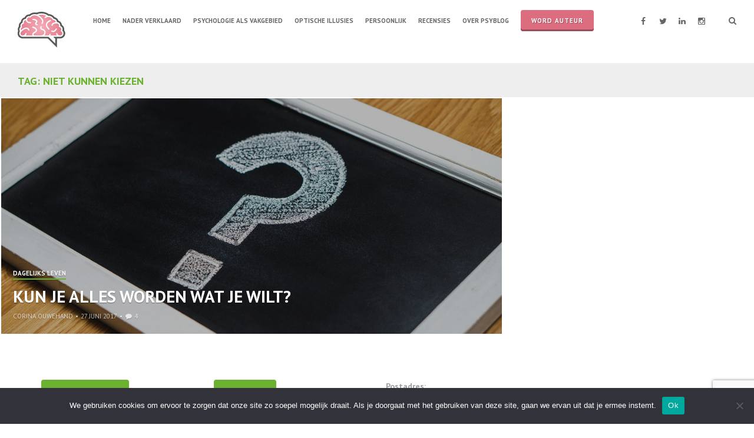

--- FILE ---
content_type: text/html; charset=UTF-8
request_url: https://www.psyblog.nl/tag/niet-kunnen-kiezen/
body_size: 12994
content:
<!DOCTYPE html>
<html lang="nl-NL">
<head>
<meta charset="UTF-8">
<meta name="viewport" content="width=device-width, initial-scale=1">
<link rel="profile" href="http://gmpg.org/xfn/11">
<link rel="pingback" href="https://www.psyblog.nl/xmlrpc.php">

<meta name='robots' content='index, follow, max-image-preview:large, max-snippet:-1, max-video-preview:-1' />
	<style>img:is([sizes="auto" i], [sizes^="auto," i]) { contain-intrinsic-size: 3000px 1500px }</style>
	
	<!-- This site is optimized with the Yoast SEO plugin v26.8 - https://yoast.com/product/yoast-seo-wordpress/ -->
	<title>niet kunnen kiezen Archives - PsyBlog</title>
	<link rel="canonical" href="https://www.psyblog.nl/tag/niet-kunnen-kiezen/" />
	<meta property="og:locale" content="nl_NL" />
	<meta property="og:type" content="article" />
	<meta property="og:title" content="niet kunnen kiezen Archives - PsyBlog" />
	<meta property="og:url" content="https://www.psyblog.nl/tag/niet-kunnen-kiezen/" />
	<meta property="og:site_name" content="PsyBlog" />
	<script type="application/ld+json" class="yoast-schema-graph">{"@context":"https://schema.org","@graph":[{"@type":"CollectionPage","@id":"https://www.psyblog.nl/tag/niet-kunnen-kiezen/","url":"https://www.psyblog.nl/tag/niet-kunnen-kiezen/","name":"niet kunnen kiezen Archives - PsyBlog","isPartOf":{"@id":"https://www.psyblog.nl/#website"},"primaryImageOfPage":{"@id":"https://www.psyblog.nl/tag/niet-kunnen-kiezen/#primaryimage"},"image":{"@id":"https://www.psyblog.nl/tag/niet-kunnen-kiezen/#primaryimage"},"thumbnailUrl":"https://www.psyblog.nl/wp-content/uploads/2017/06/question-mark-2123966_1920.jpg","breadcrumb":{"@id":"https://www.psyblog.nl/tag/niet-kunnen-kiezen/#breadcrumb"},"inLanguage":"nl-NL"},{"@type":"ImageObject","inLanguage":"nl-NL","@id":"https://www.psyblog.nl/tag/niet-kunnen-kiezen/#primaryimage","url":"https://www.psyblog.nl/wp-content/uploads/2017/06/question-mark-2123966_1920.jpg","contentUrl":"https://www.psyblog.nl/wp-content/uploads/2017/06/question-mark-2123966_1920.jpg","width":1920,"height":1277},{"@type":"BreadcrumbList","@id":"https://www.psyblog.nl/tag/niet-kunnen-kiezen/#breadcrumb","itemListElement":[{"@type":"ListItem","position":1,"name":"Home","item":"https://www.psyblog.nl/"},{"@type":"ListItem","position":2,"name":"niet kunnen kiezen"}]},{"@type":"WebSite","@id":"https://www.psyblog.nl/#website","url":"https://www.psyblog.nl/","name":"PsyBlog","description":"Hét Nederlandse weblog over Psychologie!","publisher":{"@id":"https://www.psyblog.nl/#organization"},"potentialAction":[{"@type":"SearchAction","target":{"@type":"EntryPoint","urlTemplate":"https://www.psyblog.nl/?s={search_term_string}"},"query-input":{"@type":"PropertyValueSpecification","valueRequired":true,"valueName":"search_term_string"}}],"inLanguage":"nl-NL"},{"@type":"Organization","@id":"https://www.psyblog.nl/#organization","name":"PsyBlog","url":"https://www.psyblog.nl/","logo":{"@type":"ImageObject","inLanguage":"nl-NL","@id":"https://www.psyblog.nl/#/schema/logo/image/","url":"https://www.psyblog.nl/wp-content/uploads/2022/10/cropped-cropped-psyblogpng.png","contentUrl":"https://www.psyblog.nl/wp-content/uploads/2022/10/cropped-cropped-psyblogpng.png","width":87,"height":67,"caption":"PsyBlog"},"image":{"@id":"https://www.psyblog.nl/#/schema/logo/image/"}}]}</script>
	<!-- / Yoast SEO plugin. -->


<link rel='dns-prefetch' href='//platform-api.sharethis.com' />
<link rel='dns-prefetch' href='//secure.gravatar.com' />
<link rel='dns-prefetch' href='//stats.wp.com' />
<link rel='dns-prefetch' href='//fonts.googleapis.com' />
<link rel='dns-prefetch' href='//v0.wordpress.com' />
<link rel="alternate" type="application/rss+xml" title="PsyBlog &raquo; feed" href="https://www.psyblog.nl/feed/" />
<link rel="alternate" type="application/rss+xml" title="PsyBlog &raquo; reacties feed" href="https://www.psyblog.nl/comments/feed/" />
<script type="text/javascript" id="wpp-js" src="https://www.psyblog.nl/wp-content/plugins/wordpress-popular-posts/assets/js/wpp.min.js?ver=7.3.6" data-sampling="0" data-sampling-rate="100" data-api-url="https://www.psyblog.nl/wp-json/wordpress-popular-posts" data-post-id="0" data-token="a14db63ab0" data-lang="0" data-debug="0"></script>
<link rel="alternate" type="application/rss+xml" title="PsyBlog &raquo; niet kunnen kiezen tag feed" href="https://www.psyblog.nl/tag/niet-kunnen-kiezen/feed/" />
<script type="text/javascript">
/* <![CDATA[ */
window._wpemojiSettings = {"baseUrl":"https:\/\/s.w.org\/images\/core\/emoji\/16.0.1\/72x72\/","ext":".png","svgUrl":"https:\/\/s.w.org\/images\/core\/emoji\/16.0.1\/svg\/","svgExt":".svg","source":{"concatemoji":"https:\/\/www.psyblog.nl\/wp-includes\/js\/wp-emoji-release.min.js?ver=6.8.3"}};
/*! This file is auto-generated */
!function(s,n){var o,i,e;function c(e){try{var t={supportTests:e,timestamp:(new Date).valueOf()};sessionStorage.setItem(o,JSON.stringify(t))}catch(e){}}function p(e,t,n){e.clearRect(0,0,e.canvas.width,e.canvas.height),e.fillText(t,0,0);var t=new Uint32Array(e.getImageData(0,0,e.canvas.width,e.canvas.height).data),a=(e.clearRect(0,0,e.canvas.width,e.canvas.height),e.fillText(n,0,0),new Uint32Array(e.getImageData(0,0,e.canvas.width,e.canvas.height).data));return t.every(function(e,t){return e===a[t]})}function u(e,t){e.clearRect(0,0,e.canvas.width,e.canvas.height),e.fillText(t,0,0);for(var n=e.getImageData(16,16,1,1),a=0;a<n.data.length;a++)if(0!==n.data[a])return!1;return!0}function f(e,t,n,a){switch(t){case"flag":return n(e,"\ud83c\udff3\ufe0f\u200d\u26a7\ufe0f","\ud83c\udff3\ufe0f\u200b\u26a7\ufe0f")?!1:!n(e,"\ud83c\udde8\ud83c\uddf6","\ud83c\udde8\u200b\ud83c\uddf6")&&!n(e,"\ud83c\udff4\udb40\udc67\udb40\udc62\udb40\udc65\udb40\udc6e\udb40\udc67\udb40\udc7f","\ud83c\udff4\u200b\udb40\udc67\u200b\udb40\udc62\u200b\udb40\udc65\u200b\udb40\udc6e\u200b\udb40\udc67\u200b\udb40\udc7f");case"emoji":return!a(e,"\ud83e\udedf")}return!1}function g(e,t,n,a){var r="undefined"!=typeof WorkerGlobalScope&&self instanceof WorkerGlobalScope?new OffscreenCanvas(300,150):s.createElement("canvas"),o=r.getContext("2d",{willReadFrequently:!0}),i=(o.textBaseline="top",o.font="600 32px Arial",{});return e.forEach(function(e){i[e]=t(o,e,n,a)}),i}function t(e){var t=s.createElement("script");t.src=e,t.defer=!0,s.head.appendChild(t)}"undefined"!=typeof Promise&&(o="wpEmojiSettingsSupports",i=["flag","emoji"],n.supports={everything:!0,everythingExceptFlag:!0},e=new Promise(function(e){s.addEventListener("DOMContentLoaded",e,{once:!0})}),new Promise(function(t){var n=function(){try{var e=JSON.parse(sessionStorage.getItem(o));if("object"==typeof e&&"number"==typeof e.timestamp&&(new Date).valueOf()<e.timestamp+604800&&"object"==typeof e.supportTests)return e.supportTests}catch(e){}return null}();if(!n){if("undefined"!=typeof Worker&&"undefined"!=typeof OffscreenCanvas&&"undefined"!=typeof URL&&URL.createObjectURL&&"undefined"!=typeof Blob)try{var e="postMessage("+g.toString()+"("+[JSON.stringify(i),f.toString(),p.toString(),u.toString()].join(",")+"));",a=new Blob([e],{type:"text/javascript"}),r=new Worker(URL.createObjectURL(a),{name:"wpTestEmojiSupports"});return void(r.onmessage=function(e){c(n=e.data),r.terminate(),t(n)})}catch(e){}c(n=g(i,f,p,u))}t(n)}).then(function(e){for(var t in e)n.supports[t]=e[t],n.supports.everything=n.supports.everything&&n.supports[t],"flag"!==t&&(n.supports.everythingExceptFlag=n.supports.everythingExceptFlag&&n.supports[t]);n.supports.everythingExceptFlag=n.supports.everythingExceptFlag&&!n.supports.flag,n.DOMReady=!1,n.readyCallback=function(){n.DOMReady=!0}}).then(function(){return e}).then(function(){var e;n.supports.everything||(n.readyCallback(),(e=n.source||{}).concatemoji?t(e.concatemoji):e.wpemoji&&e.twemoji&&(t(e.twemoji),t(e.wpemoji)))}))}((window,document),window._wpemojiSettings);
/* ]]> */
</script>
<link rel='stylesheet' id='bxslider-css-css' href='https://www.psyblog.nl/wp-content/plugins/kiwi-logo-carousel/third-party/jquery.bxslider/jquery.bxslider.css?ver=6.8.3' type='text/css' media='' />
<link rel='stylesheet' id='kiwi-logo-carousel-styles-css' href='https://www.psyblog.nl/wp-content/plugins/kiwi-logo-carousel/custom-styles.css?ver=6.8.3' type='text/css' media='' />
<style id='wp-emoji-styles-inline-css' type='text/css'>

	img.wp-smiley, img.emoji {
		display: inline !important;
		border: none !important;
		box-shadow: none !important;
		height: 1em !important;
		width: 1em !important;
		margin: 0 0.07em !important;
		vertical-align: -0.1em !important;
		background: none !important;
		padding: 0 !important;
	}
</style>
<link rel='stylesheet' id='wp-block-library-css' href='https://www.psyblog.nl/wp-includes/css/dist/block-library/style.min.css?ver=6.8.3' type='text/css' media='all' />
<style id='classic-theme-styles-inline-css' type='text/css'>
/*! This file is auto-generated */
.wp-block-button__link{color:#fff;background-color:#32373c;border-radius:9999px;box-shadow:none;text-decoration:none;padding:calc(.667em + 2px) calc(1.333em + 2px);font-size:1.125em}.wp-block-file__button{background:#32373c;color:#fff;text-decoration:none}
</style>
<link rel='stylesheet' id='mediaelement-css' href='https://www.psyblog.nl/wp-includes/js/mediaelement/mediaelementplayer-legacy.min.css?ver=4.2.17' type='text/css' media='all' />
<link rel='stylesheet' id='wp-mediaelement-css' href='https://www.psyblog.nl/wp-includes/js/mediaelement/wp-mediaelement.min.css?ver=6.8.3' type='text/css' media='all' />
<style id='jetpack-sharing-buttons-style-inline-css' type='text/css'>
.jetpack-sharing-buttons__services-list{display:flex;flex-direction:row;flex-wrap:wrap;gap:0;list-style-type:none;margin:5px;padding:0}.jetpack-sharing-buttons__services-list.has-small-icon-size{font-size:12px}.jetpack-sharing-buttons__services-list.has-normal-icon-size{font-size:16px}.jetpack-sharing-buttons__services-list.has-large-icon-size{font-size:24px}.jetpack-sharing-buttons__services-list.has-huge-icon-size{font-size:36px}@media print{.jetpack-sharing-buttons__services-list{display:none!important}}.editor-styles-wrapper .wp-block-jetpack-sharing-buttons{gap:0;padding-inline-start:0}ul.jetpack-sharing-buttons__services-list.has-background{padding:1.25em 2.375em}
</style>
<link rel='stylesheet' id='mpp_gutenberg-css' href='https://www.psyblog.nl/wp-content/plugins/metronet-profile-picture/dist/blocks.style.build.css?ver=2.6.3' type='text/css' media='all' />
<style id='global-styles-inline-css' type='text/css'>
:root{--wp--preset--aspect-ratio--square: 1;--wp--preset--aspect-ratio--4-3: 4/3;--wp--preset--aspect-ratio--3-4: 3/4;--wp--preset--aspect-ratio--3-2: 3/2;--wp--preset--aspect-ratio--2-3: 2/3;--wp--preset--aspect-ratio--16-9: 16/9;--wp--preset--aspect-ratio--9-16: 9/16;--wp--preset--color--black: #000000;--wp--preset--color--cyan-bluish-gray: #abb8c3;--wp--preset--color--white: #ffffff;--wp--preset--color--pale-pink: #f78da7;--wp--preset--color--vivid-red: #cf2e2e;--wp--preset--color--luminous-vivid-orange: #ff6900;--wp--preset--color--luminous-vivid-amber: #fcb900;--wp--preset--color--light-green-cyan: #7bdcb5;--wp--preset--color--vivid-green-cyan: #00d084;--wp--preset--color--pale-cyan-blue: #8ed1fc;--wp--preset--color--vivid-cyan-blue: #0693e3;--wp--preset--color--vivid-purple: #9b51e0;--wp--preset--gradient--vivid-cyan-blue-to-vivid-purple: linear-gradient(135deg,rgba(6,147,227,1) 0%,rgb(155,81,224) 100%);--wp--preset--gradient--light-green-cyan-to-vivid-green-cyan: linear-gradient(135deg,rgb(122,220,180) 0%,rgb(0,208,130) 100%);--wp--preset--gradient--luminous-vivid-amber-to-luminous-vivid-orange: linear-gradient(135deg,rgba(252,185,0,1) 0%,rgba(255,105,0,1) 100%);--wp--preset--gradient--luminous-vivid-orange-to-vivid-red: linear-gradient(135deg,rgba(255,105,0,1) 0%,rgb(207,46,46) 100%);--wp--preset--gradient--very-light-gray-to-cyan-bluish-gray: linear-gradient(135deg,rgb(238,238,238) 0%,rgb(169,184,195) 100%);--wp--preset--gradient--cool-to-warm-spectrum: linear-gradient(135deg,rgb(74,234,220) 0%,rgb(151,120,209) 20%,rgb(207,42,186) 40%,rgb(238,44,130) 60%,rgb(251,105,98) 80%,rgb(254,248,76) 100%);--wp--preset--gradient--blush-light-purple: linear-gradient(135deg,rgb(255,206,236) 0%,rgb(152,150,240) 100%);--wp--preset--gradient--blush-bordeaux: linear-gradient(135deg,rgb(254,205,165) 0%,rgb(254,45,45) 50%,rgb(107,0,62) 100%);--wp--preset--gradient--luminous-dusk: linear-gradient(135deg,rgb(255,203,112) 0%,rgb(199,81,192) 50%,rgb(65,88,208) 100%);--wp--preset--gradient--pale-ocean: linear-gradient(135deg,rgb(255,245,203) 0%,rgb(182,227,212) 50%,rgb(51,167,181) 100%);--wp--preset--gradient--electric-grass: linear-gradient(135deg,rgb(202,248,128) 0%,rgb(113,206,126) 100%);--wp--preset--gradient--midnight: linear-gradient(135deg,rgb(2,3,129) 0%,rgb(40,116,252) 100%);--wp--preset--font-size--small: 13px;--wp--preset--font-size--medium: 20px;--wp--preset--font-size--large: 36px;--wp--preset--font-size--x-large: 42px;--wp--preset--spacing--20: 0.44rem;--wp--preset--spacing--30: 0.67rem;--wp--preset--spacing--40: 1rem;--wp--preset--spacing--50: 1.5rem;--wp--preset--spacing--60: 2.25rem;--wp--preset--spacing--70: 3.38rem;--wp--preset--spacing--80: 5.06rem;--wp--preset--shadow--natural: 6px 6px 9px rgba(0, 0, 0, 0.2);--wp--preset--shadow--deep: 12px 12px 50px rgba(0, 0, 0, 0.4);--wp--preset--shadow--sharp: 6px 6px 0px rgba(0, 0, 0, 0.2);--wp--preset--shadow--outlined: 6px 6px 0px -3px rgba(255, 255, 255, 1), 6px 6px rgba(0, 0, 0, 1);--wp--preset--shadow--crisp: 6px 6px 0px rgba(0, 0, 0, 1);}:where(.is-layout-flex){gap: 0.5em;}:where(.is-layout-grid){gap: 0.5em;}body .is-layout-flex{display: flex;}.is-layout-flex{flex-wrap: wrap;align-items: center;}.is-layout-flex > :is(*, div){margin: 0;}body .is-layout-grid{display: grid;}.is-layout-grid > :is(*, div){margin: 0;}:where(.wp-block-columns.is-layout-flex){gap: 2em;}:where(.wp-block-columns.is-layout-grid){gap: 2em;}:where(.wp-block-post-template.is-layout-flex){gap: 1.25em;}:where(.wp-block-post-template.is-layout-grid){gap: 1.25em;}.has-black-color{color: var(--wp--preset--color--black) !important;}.has-cyan-bluish-gray-color{color: var(--wp--preset--color--cyan-bluish-gray) !important;}.has-white-color{color: var(--wp--preset--color--white) !important;}.has-pale-pink-color{color: var(--wp--preset--color--pale-pink) !important;}.has-vivid-red-color{color: var(--wp--preset--color--vivid-red) !important;}.has-luminous-vivid-orange-color{color: var(--wp--preset--color--luminous-vivid-orange) !important;}.has-luminous-vivid-amber-color{color: var(--wp--preset--color--luminous-vivid-amber) !important;}.has-light-green-cyan-color{color: var(--wp--preset--color--light-green-cyan) !important;}.has-vivid-green-cyan-color{color: var(--wp--preset--color--vivid-green-cyan) !important;}.has-pale-cyan-blue-color{color: var(--wp--preset--color--pale-cyan-blue) !important;}.has-vivid-cyan-blue-color{color: var(--wp--preset--color--vivid-cyan-blue) !important;}.has-vivid-purple-color{color: var(--wp--preset--color--vivid-purple) !important;}.has-black-background-color{background-color: var(--wp--preset--color--black) !important;}.has-cyan-bluish-gray-background-color{background-color: var(--wp--preset--color--cyan-bluish-gray) !important;}.has-white-background-color{background-color: var(--wp--preset--color--white) !important;}.has-pale-pink-background-color{background-color: var(--wp--preset--color--pale-pink) !important;}.has-vivid-red-background-color{background-color: var(--wp--preset--color--vivid-red) !important;}.has-luminous-vivid-orange-background-color{background-color: var(--wp--preset--color--luminous-vivid-orange) !important;}.has-luminous-vivid-amber-background-color{background-color: var(--wp--preset--color--luminous-vivid-amber) !important;}.has-light-green-cyan-background-color{background-color: var(--wp--preset--color--light-green-cyan) !important;}.has-vivid-green-cyan-background-color{background-color: var(--wp--preset--color--vivid-green-cyan) !important;}.has-pale-cyan-blue-background-color{background-color: var(--wp--preset--color--pale-cyan-blue) !important;}.has-vivid-cyan-blue-background-color{background-color: var(--wp--preset--color--vivid-cyan-blue) !important;}.has-vivid-purple-background-color{background-color: var(--wp--preset--color--vivid-purple) !important;}.has-black-border-color{border-color: var(--wp--preset--color--black) !important;}.has-cyan-bluish-gray-border-color{border-color: var(--wp--preset--color--cyan-bluish-gray) !important;}.has-white-border-color{border-color: var(--wp--preset--color--white) !important;}.has-pale-pink-border-color{border-color: var(--wp--preset--color--pale-pink) !important;}.has-vivid-red-border-color{border-color: var(--wp--preset--color--vivid-red) !important;}.has-luminous-vivid-orange-border-color{border-color: var(--wp--preset--color--luminous-vivid-orange) !important;}.has-luminous-vivid-amber-border-color{border-color: var(--wp--preset--color--luminous-vivid-amber) !important;}.has-light-green-cyan-border-color{border-color: var(--wp--preset--color--light-green-cyan) !important;}.has-vivid-green-cyan-border-color{border-color: var(--wp--preset--color--vivid-green-cyan) !important;}.has-pale-cyan-blue-border-color{border-color: var(--wp--preset--color--pale-cyan-blue) !important;}.has-vivid-cyan-blue-border-color{border-color: var(--wp--preset--color--vivid-cyan-blue) !important;}.has-vivid-purple-border-color{border-color: var(--wp--preset--color--vivid-purple) !important;}.has-vivid-cyan-blue-to-vivid-purple-gradient-background{background: var(--wp--preset--gradient--vivid-cyan-blue-to-vivid-purple) !important;}.has-light-green-cyan-to-vivid-green-cyan-gradient-background{background: var(--wp--preset--gradient--light-green-cyan-to-vivid-green-cyan) !important;}.has-luminous-vivid-amber-to-luminous-vivid-orange-gradient-background{background: var(--wp--preset--gradient--luminous-vivid-amber-to-luminous-vivid-orange) !important;}.has-luminous-vivid-orange-to-vivid-red-gradient-background{background: var(--wp--preset--gradient--luminous-vivid-orange-to-vivid-red) !important;}.has-very-light-gray-to-cyan-bluish-gray-gradient-background{background: var(--wp--preset--gradient--very-light-gray-to-cyan-bluish-gray) !important;}.has-cool-to-warm-spectrum-gradient-background{background: var(--wp--preset--gradient--cool-to-warm-spectrum) !important;}.has-blush-light-purple-gradient-background{background: var(--wp--preset--gradient--blush-light-purple) !important;}.has-blush-bordeaux-gradient-background{background: var(--wp--preset--gradient--blush-bordeaux) !important;}.has-luminous-dusk-gradient-background{background: var(--wp--preset--gradient--luminous-dusk) !important;}.has-pale-ocean-gradient-background{background: var(--wp--preset--gradient--pale-ocean) !important;}.has-electric-grass-gradient-background{background: var(--wp--preset--gradient--electric-grass) !important;}.has-midnight-gradient-background{background: var(--wp--preset--gradient--midnight) !important;}.has-small-font-size{font-size: var(--wp--preset--font-size--small) !important;}.has-medium-font-size{font-size: var(--wp--preset--font-size--medium) !important;}.has-large-font-size{font-size: var(--wp--preset--font-size--large) !important;}.has-x-large-font-size{font-size: var(--wp--preset--font-size--x-large) !important;}
:where(.wp-block-post-template.is-layout-flex){gap: 1.25em;}:where(.wp-block-post-template.is-layout-grid){gap: 1.25em;}
:where(.wp-block-columns.is-layout-flex){gap: 2em;}:where(.wp-block-columns.is-layout-grid){gap: 2em;}
:root :where(.wp-block-pullquote){font-size: 1.5em;line-height: 1.6;}
</style>
<link rel='stylesheet' id='authors-list-css-css' href='https://www.psyblog.nl/wp-content/plugins/authors-list/backend/assets/css/front.css?ver=2.0.6.2' type='text/css' media='all' />
<link rel='stylesheet' id='jquery-ui-css-css' href='https://www.psyblog.nl/wp-content/plugins/authors-list/backend/assets/css/jquery-ui.css?ver=2.0.6.2' type='text/css' media='all' />
<link rel='stylesheet' id='contact-form-7-css' href='https://www.psyblog.nl/wp-content/plugins/contact-form-7/includes/css/styles.css?ver=6.1.4' type='text/css' media='all' />
<link rel='stylesheet' id='cookie-notice-front-css' href='https://www.psyblog.nl/wp-content/plugins/cookie-notice/css/front.min.css?ver=2.5.11' type='text/css' media='all' />
<link rel='stylesheet' id='share-this-share-buttons-sticky-css' href='https://www.psyblog.nl/wp-content/plugins/sharethis-share-buttons/css/mu-style.css?ver=1754701313' type='text/css' media='all' />
<link rel='stylesheet' id='wordpress-popular-posts-css-css' href='https://www.psyblog.nl/wp-content/plugins/wordpress-popular-posts/assets/css/wpp.css?ver=7.3.6' type='text/css' media='all' />
<link rel='stylesheet' id='hermes-google-fonts-css' href='//fonts.googleapis.com/css?family=PT+Serif%3A400%2C700%2C400italic%2C700italic%7CPT+Sans%3A+400%2C700&#038;subset=latin%2Clatin-ext%2Ccyrillic%2Ccyrillic-ext' type='text/css' media='all' />
<link rel='stylesheet' id='hermes-icons-css' href='https://www.psyblog.nl/wp-content/themes/hermes/css/font-awesome.css?ver=6.8.3' type='text/css' media='all' />
<link rel='stylesheet' id='hermes-css-framework-css' href='https://www.psyblog.nl/wp-content/themes/hermes/css/bootstrap.css?ver=6.8.3' type='text/css' media='all' />
<link rel='stylesheet' id='hermes-style-css' href='https://www.psyblog.nl/wp-content/themes/hermes/style.css?ver=6.8.3' type='text/css' media='all' />
<style id='hermes-style-inline-css' type='text/css'>
 #search-container #close-search-container,
                            #masthead .current_page_ancestor > a,
                            #masthead .current_page_item > a:hover,
                            #masthead .current-menu-item > a:hover,
                            #masthead .current_page_ancestor > a:hover,
                            #masthead ul:not(.sub-menu) > .menu-item-has-children:hover > a:hover,
                            #masthead ul:not(.sub-menu) > .menu-item-has-children:hover > a,
                            #masthead .main-navigation ul ul li:hover > a,
                            #toggle-sidebar .mobile-navigation ul li a:hover,
                            #toggle-sidebar .mobile-navigation ul .sub-menu a:hover,
                            .page-header .page-title { 
                                color: #6bb130; 
                            } #masthead .main-navigation .current_page_item > a,
                            #masthead .main-navigation .current-menu-item > a,
                            #masthead .main-navigation .current_page_ancestor > a,
                            #masthead .main-navigation li:hover > a,
                            .hentry-grid .hentry-col .hentry .entry-cats a,
                            #primary-header .entry-meta:before,
                            .error404 .title-404:after {
                                border-color: #6bb130;
                            } #page .mejs-controls .mejs-time-rail .mejs-time-current,
                            #page .mejs-controls .mejs-horizontal-volume-slider .mejs-horizontal-volume-current {
                                background: #6bb130;
                            } body,
                            a,
                            a:hover {
                                color: #666666;
                            }
</style>
<link rel='stylesheet' id='tiled-gallery-css' href='https://www.psyblog.nl/wp-content/plugins/jetpack/modules/tiled-gallery/tiled-gallery/tiled-gallery.css?ver=2023-08-21' type='text/css' media='all' />
<link rel='stylesheet' id='meks-author-widget-css' href='https://www.psyblog.nl/wp-content/plugins/meks-smart-author-widget/css/style.css?ver=1.1.5' type='text/css' media='all' />
<script type="text/javascript" src="https://www.psyblog.nl/wp-includes/js/jquery/jquery.min.js?ver=3.7.1" id="jquery-core-js"></script>
<script type="text/javascript" src="https://www.psyblog.nl/wp-includes/js/jquery/jquery-migrate.min.js?ver=3.4.1" id="jquery-migrate-js"></script>
<script type="text/javascript" id="cookie-notice-front-js-before">
/* <![CDATA[ */
var cnArgs = {"ajaxUrl":"https:\/\/www.psyblog.nl\/wp-admin\/admin-ajax.php","nonce":"d8c55b2bf9","hideEffect":"fade","position":"bottom","onScroll":false,"onScrollOffset":100,"onClick":false,"cookieName":"cookie_notice_accepted","cookieTime":2592000,"cookieTimeRejected":2592000,"globalCookie":false,"redirection":false,"cache":false,"revokeCookies":false,"revokeCookiesOpt":"automatic"};
/* ]]> */
</script>
<script type="text/javascript" src="https://www.psyblog.nl/wp-content/plugins/cookie-notice/js/front.min.js?ver=2.5.11" id="cookie-notice-front-js"></script>
<script type="text/javascript" src="//platform-api.sharethis.com/js/sharethis.js?ver=2.3.6#property=5e5d4eb5acc25f001a4af4d4&amp;product=gdpr-buttons&amp;source=sharethis-share-buttons-wordpress" id="share-this-share-buttons-mu-js"></script>
<link rel="https://api.w.org/" href="https://www.psyblog.nl/wp-json/" /><link rel="alternate" title="JSON" type="application/json" href="https://www.psyblog.nl/wp-json/wp/v2/tags/1557" /><link rel="EditURI" type="application/rsd+xml" title="RSD" href="https://www.psyblog.nl/xmlrpc.php?rsd" />
<script>
  (function(i,s,o,g,r,a,m){i['GoogleAnalyticsObject']=r;i[r]=i[r]||function(){
  (i[r].q=i[r].q||[]).push(arguments)},i[r].l=1*new Date();a=s.createElement(o),
  m=s.getElementsByTagName(o)[0];a.async=1;a.src=g;m.parentNode.insertBefore(a,m)
  })(window,document,'script','//www.google-analytics.com/analytics.js','ga');

  ga('create', 'UA-15349274-10', 'auto');
  ga('send', 'pageview');

</script>	<style>img#wpstats{display:none}</style>
		            <style id="wpp-loading-animation-styles">@-webkit-keyframes bgslide{from{background-position-x:0}to{background-position-x:-200%}}@keyframes bgslide{from{background-position-x:0}to{background-position-x:-200%}}.wpp-widget-block-placeholder,.wpp-shortcode-placeholder{margin:0 auto;width:60px;height:3px;background:#dd3737;background:linear-gradient(90deg,#dd3737 0%,#571313 10%,#dd3737 100%);background-size:200% auto;border-radius:3px;-webkit-animation:bgslide 1s infinite linear;animation:bgslide 1s infinite linear}</style>
            			<!-- Site Logo: hide header text -->
			<style type="text/css">
			.site-title, .site-description {
				position: absolute;
				clip: rect(1px, 1px, 1px, 1px);
			}
			</style>
			<link rel="icon" href="https://www.psyblog.nl/wp-content/uploads/2022/10/cropped-cropped-psyblogpng-1-32x32.png" sizes="32x32" />
<link rel="icon" href="https://www.psyblog.nl/wp-content/uploads/2022/10/cropped-cropped-psyblogpng-1-192x192.png" sizes="192x192" />
<link rel="apple-touch-icon" href="https://www.psyblog.nl/wp-content/uploads/2022/10/cropped-cropped-psyblogpng-1-180x180.png" />
<meta name="msapplication-TileImage" content="https://www.psyblog.nl/wp-content/uploads/2022/10/cropped-cropped-psyblogpng-1-270x270.png" />
		<style type="text/css" id="wp-custom-css">
			/*
Welcome to Custom CSS!

To learn how this works, see http://wp.me/PEmnE-Bt
*/

/* GDPR Cookie Consent */

.btnCookie {
	margin: 0;
    border: none!important;
    outline: 0!important;
    font-size: 13px;
    line-height: 13px!important;
    vertical-align: top;
    letter-spacing: 1px;
    cursor: pointer;
    position: relative;
    font-family: inherit;
    text-decoration: none;
    overflow: visible;
    left: auto;
    white-space: nowrap;
    display: inline-block;
	padding: 6px 16px !important;
	font-weight: 400 !important;
	text-transform: none !important;
	color: #fff !important;
    background-color: #6bb130;
    border-radius: 4px;
}


#masthead .header-controls,
#masthead .main-navigation {
	margin: 26px 0;
}

/*
#masthead .header-controls,
#masthead .main-navigation {
	margin: 40px 0px 12px 0px;
}
*/

#masthead {
	box-shadow: none;
}

#masthead, 
#colophon, 
#toggle-sidebar, 
.hentry-grid, 
#masthead .main-navigation ul ul, 
.site-main .posts-navigation {
	background: #fff;
}

#masthead .main-navigation a,
#masthead .main-navigation .current_page_item > a, 
#masthead .main-navigation .current-menu-item > a, 
#masthead .main-navigation .current_page_ancestor > a, 
#masthead .main-navigation li:hover > a,
#masthead .main-navigation ul ul a,
.social-list li a::before,
#masthead #header-search-button,
#masthead #menu-button,
#toggle-sidebar .mobile-navigation ul li a {
	color: #666;
}

.menu-item-11117 {
    background: #dc6d7f;
    padding: 9px 18px;
    top: -9px;
    border-radius: 4px;
    letter-spacing: 1px;
    font-weight: 500;
    text-shadow: 1px 1px #9a4c59;
    box-shadow: inset 0 -3px #9a4c59;
}

.menu-item-11117:hover {
   background-color: #E98C9E;
}

.menu-item-11117 a {
    color: #fff !important;
    margin: 0 !important;
    border: none !important;
}

.social-list li a:hover::before,
#masthead #header-search-button:hover,
#masthead #menu-button:hover {
	color: #999;
}

#toggle-sidebar .social-list .menu-items a {
	background: rgba(0,0,0,0.1);
}

.hentry-grid .hentry-col .hentry {
	background: #eee;
	box-shadow: 0 0 0 2px #fff;
}

.page-header {
	background: #eee;
}

.button-green {
	padding: 0 20px;
	background-color: #6bb130;
	font-size: 14px;
	text-transform: uppercase;
	color: #fff !important;
	border-radius: 4px;
	letter-spacing: 1px;
	font-weight: 500;
	text-shadow: 1px 1px #4b7c22;
	display: inline-block;
	-webkit-transition: all .2s ease-in-out;
	-o-transition: all .2s ease-in-out;
	transition: all .2s ease-in-out;
	line-height: 45px;
	margin: 0 0 15px;
	box-shadow: inset 0 -3px #4b7c22;
}

.button-green:hover {
	background-color: #87c156;
}

.button-pink {
	padding: 0 20px;
	background-color: #dc6d7f;
	font-size: 14px;
	text-transform: uppercase;
	color: #fff !important;
	border-radius: 4px;
	letter-spacing: 1px;
	font-weight: 500;
	text-shadow: 1px 1px #9a4c59;
	display: inline-block;
	-webkit-transition: all .2s ease-in-out;
	-o-transition: all .2s ease-in-out;
	transition: all .2s ease-in-out;
	line-height: 45px;
	margin: 0 0 15px;
	box-shadow: inset 0 -3px #9a4c59;
}

.button-pink:hover {
	background-color: #e98c9c;
}

#infinite-handle span {
	padding: 0 20px;
	background-color: transparent;
	font-size: 14px;
	color: #eee;
	border-radius: 4px;
	letter-spacing: 1px;
	font-weight: 500;
	display: inline-block;
	line-height: 45px;
	border: 2px solid #eee;
	text-align: center;
	outline: none;
	text-decoration: none;
}

.textwidget .author-container {
	font-size: 1em;
	padding-top: 0;
	border-top: 0;
}

.textwidget .author-container .author-bio {
	padding-left: 0;
}

.textwidget .author-container .avatar {
	margin-bottom: 20px;
	position: relative;
}

#jp-relatedposts {
	display: none !important;
}

#main .author-container {
	display: none;
}

#main p,
.entry-content a {
	font-size: 16px;
}

#main ul li {
	font-size: 16px;
}

#expert-img {
	width: 80px;
	float: left;
}

#expert-bio {
	margin-left: 110px;
	margin-bottom: 40px;
	border-bottom: 1px solid #eee;
}

#expert-bio h4 {
	margin-top: 0;
}

/* Meks Smart Author */

.mks_author_widget img {
    margin-bottom: 20px;
}

.mks_author_widget h3 {
    font-family: "Open Sans" !important;
    clear: both;
}

/* END Meks Smart Author */

#infinite-footer {
	display: none;
}

#commentform .comment-form-comment,
#commentform .comment-form-author,
#commentform .comment-form-email {
	margin-bottom: 15px;
}

.hentry .entry-footer {
	display: none;
}

.site-main .post-navigation {
	display: none;
}

#respond #comment {
	width: 50%;
	max-height: 120px;
}

@media only screen and (max-width: 992px) {
	#masthead #menu-button, #masthead .header-controls {
		margin-top: 5px;
		margin-bottom: 5px;
	}
	
	#page #masthead .site-branding {
		padding: 0;
	}
}

@media only screen and (min-width: 500px) {
	#respond #comment {
		width: 100%;
		max-height: 198px;
	}
	
	#commentform .comment-form-comment {
		display: block;
		float: right;
		width: 50%;
	}
	
	#respond #author, #respond #email, #respond #url {
		width: 48%;
	}
	.author-list .user.with-name {
	    width: 189px;
	}
}

@media only screen and (max-width: 500px) {
	#respond #comment {
		width: 100%;
	}
}

.widgets-list-layout .widgets-list-layout-blavatar {
	max-width: 48px;
	margin-right: 10px;
}

.widgets-list-layout-links {
	float: left;
}

.author-list .user.with-name {
    width: 30%;
    min-width: 220px;
    height: 290px;
    margin: 20px 2.5% 0px 0px;
    padding: 20px !important;
    border: 1px solid #eee;
}

.author-list .avatar img {
    border-radius: 50%;
    margin-bottom: 10px;
}

.author-list .name {
    margin-bottom: 10px;
    font-size: 1em !important;
}

.author-list .name {
    margin-bottom: 10px;
    font-size: 1em !important;
}

.biography p,
.biography a {
    font-size: 14px !important;
}

.author-list a {
    text-decoration: none !important;
}

a.name.author_link {
    font-size: 0.8em !important;
}

span.specialisme {
    display: block;
    margin-bottom: 10px;
    font-size: 0.9em;
    font-style: italic;
}

a.author_link {
    text-decoration: underline !important;
	color: #6bb130;
}

@media only screen and (max-width: 1199px) and (min-width: 992px) {
.author-list .user.with-name {
    width: 30%;
    min-width: 189px;
}
}

@media only screen and (max-width: 991px) and (min-width: 703px) {
.author-list .user.with-name {
    width: 30%;
    min-width: 189px;
}
}

@media only screen and (max-width: 702px) and (min-width: 643px) {
.author-list .user.with-name {
    width: 47.5%;
    min-width: 189px;
}
}

@media only screen and (max-width: 493px) {
.author-list .user.with-name {
    width: 100%;
    margin-right: 0px;
}
}		</style>
		</head>

<body class="archive tag tag-niet-kunnen-kiezen tag-1557 wp-custom-logo wp-theme-hermes cookies-not-set group-blog has-site-logo">
<div id="toggle-sidebar">
	<div class="inner-panel">
        <a id="close-toggle-sidebar" class="primary-font" href="#">Sluiten</a>
		<nav id="mobile-navigation" class="mobile-navigation primary-font" role="navigation">
		<div class="menu-categorie-container"><ul id="menu-categorie" class="menu"><li id="menu-item-7923" class="menu-item menu-item-type-custom menu-item-object-custom menu-item-7923"><a href="/">Home</a></li>
<li id="menu-item-10" class="menu-item menu-item-type-taxonomy menu-item-object-category menu-item-has-children menu-item-10"><a href="https://www.psyblog.nl/category/nader-verklaard/">Nader Verklaard</a>
<ul class="sub-menu">
	<li id="menu-item-16" class="menu-item menu-item-type-taxonomy menu-item-object-category menu-item-16"><a href="https://www.psyblog.nl/category/nader-verklaard/aandoeningen/">Aandoeningen</a></li>
	<li id="menu-item-18" class="menu-item menu-item-type-taxonomy menu-item-object-category menu-item-18"><a href="https://www.psyblog.nl/category/nader-verklaard/actueel/">Actueel</a></li>
	<li id="menu-item-6575" class="menu-item menu-item-type-taxonomy menu-item-object-category menu-item-6575"><a href="https://www.psyblog.nl/category/nader-verklaard/dagelijks-leven/">Dagelijks leven</a></li>
	<li id="menu-item-12018" class="menu-item menu-item-type-taxonomy menu-item-object-category menu-item-12018"><a href="https://www.psyblog.nl/category/nader-verklaard/forensische-psychologie/">Forensische Psychologie</a></li>
	<li id="menu-item-6581" class="menu-item menu-item-type-taxonomy menu-item-object-category menu-item-6581"><a href="https://www.psyblog.nl/category/nader-verklaard/neuropsychologie/">Neuropsychologie</a></li>
	<li id="menu-item-6576" class="menu-item menu-item-type-taxonomy menu-item-object-category menu-item-6576"><a href="https://www.psyblog.nl/category/nader-verklaard/wetenschap-onderzoek/">Wetenschap/onderzoek</a></li>
</ul>
</li>
<li id="menu-item-12019" class="menu-item menu-item-type-taxonomy menu-item-object-category menu-item-12019"><a href="https://www.psyblog.nl/category/psychologie-als-vakgebied/">Psychologie als Vakgebied</a></li>
<li id="menu-item-13" class="menu-item menu-item-type-taxonomy menu-item-object-category menu-item-13"><a href="https://www.psyblog.nl/category/optische-illusies/">Optische Illusies</a></li>
<li id="menu-item-24" class="menu-item menu-item-type-taxonomy menu-item-object-category menu-item-has-children menu-item-24"><a href="https://www.psyblog.nl/category/persoonlijk/">Persoonlijk</a>
<ul class="sub-menu">
	<li id="menu-item-23" class="menu-item menu-item-type-taxonomy menu-item-object-category menu-item-23"><a href="https://www.psyblog.nl/category/persoonlijk/ervaringen/">Ervaringen</a></li>
	<li id="menu-item-29" class="menu-item menu-item-type-taxonomy menu-item-object-category menu-item-29"><a href="https://www.psyblog.nl/category/persoonlijk/opinie-persoonlijk/">Opinie</a></li>
</ul>
</li>
<li id="menu-item-6580" class="menu-item menu-item-type-taxonomy menu-item-object-category menu-item-6580"><a href="https://www.psyblog.nl/category/recensies/">Recensies</a></li>
<li id="menu-item-7925" class="menu-item menu-item-type-custom menu-item-object-custom menu-item-has-children menu-item-7925"><a href="#">over PsyBlog</a>
<ul class="sub-menu">
	<li id="menu-item-7927" class="menu-item menu-item-type-post_type menu-item-object-page menu-item-7927"><a href="https://www.psyblog.nl/historie/">Historie</a></li>
	<li id="menu-item-7929" class="menu-item menu-item-type-post_type menu-item-object-page menu-item-7929"><a href="https://www.psyblog.nl/?page_id=1518">Team</a></li>
	<li id="menu-item-7933" class="menu-item menu-item-type-post_type menu-item-object-page menu-item-7933"><a href="https://www.psyblog.nl/auteurs/">Auteurs</a></li>
	<li id="menu-item-7926" class="menu-item menu-item-type-post_type menu-item-object-page menu-item-7926"><a href="https://www.psyblog.nl/doneren/">Doneren</a></li>
	<li id="menu-item-7931" class="menu-item menu-item-type-post_type menu-item-object-page menu-item-7931"><a href="https://www.psyblog.nl/contact/">Contact</a></li>
	<li id="menu-item-7930" class="menu-item menu-item-type-post_type menu-item-object-page menu-item-7930"><a href="https://www.psyblog.nl/disclaimer/">Disclaimer</a></li>
</ul>
</li>
<li id="menu-item-11117" class="menu-item menu-item-type-post_type menu-item-object-page menu-item-11117"><a href="https://www.psyblog.nl/word-auteur/">Word Auteur</a></li>
</ul></div>		</nav><!-- #mobile-navigation -->

		<div class="social-list"><ul id="menu-social" class="menu-items list-unstyled clearfix"><li id="menu-item-7934" class="menu-item menu-item-type-custom menu-item-object-custom menu-item-7934"><a href="http://www.facebook.com/PsyBlogNL"><span class="screen-reader-text social-meta">Facebook</span></a></li>
<li id="menu-item-7935" class="menu-item menu-item-type-custom menu-item-object-custom menu-item-7935"><a href="http://twitter.com/psyblognl"><span class="screen-reader-text social-meta">Twitter</span></a></li>
<li id="menu-item-13595" class="menu-item menu-item-type-custom menu-item-object-custom menu-item-13595"><a href="https://www.linkedin.com/company/psyblog-nl/"><span class="screen-reader-text social-meta">LinkedIn</span></a></li>
<li id="menu-item-13596" class="menu-item menu-item-type-custom menu-item-object-custom menu-item-13596"><a href="https://www.instagram.com/psyblognl/"><span class="screen-reader-text social-meta">Instagram</span></a></li>
</ul></div>	</div><!-- .inner-panel -->
</div><!-- #toggle-sidebar -->

<div id="page" class="hfeed site">
	<a class="skip-link screen-reader-text" href="#content">Overslaan</a>

	<div id="search-container" class="primary-font">
		<form method="get" class="header-searchform form-inline" action="https://www.psyblog.nl/" role="search">
			<div class="header-searchform-inner">
				<input type="text" id="header-search-field" class="field" placeholder="Zoek &#x2026;" name="s" value="" />
				<button type="submit" class="submit"><i class="fa fa-search"></i><span class="screen-reader-text">Zoeken</span></button>
			</div><!-- .header-searchform-inner -->
		</form><!-- .header-searchform -->
		<a id="close-search-container" href="#">Sluiten</a>
	</div><!-- #search-container -->

	<header id="masthead" class="site-header primary-font clearfix" role="banner">
		<div class="site-branding pull-left">
			<a href="https://www.psyblog.nl/" class="site-logo-link" rel="home" itemprop="url"><img width="87" height="67" src="https://www.psyblog.nl/wp-content/uploads/2022/10/cropped-cropped-psyblogpng.png" class="site-logo attachment-large" alt="" data-size="large" itemprop="logo" decoding="async" /></a>
			<h1 class="site-title"><a href="https://www.psyblog.nl/" rel="home">PsyBlog</a></h1>
			<h2 class="site-description">Hét Nederlandse weblog over Psychologie!</h2>
		</div><!-- .site-branding -->

		<nav id="site-navigation" class="main-navigation pull-left" role="navigation">
			<div class="menu-categorie-container"><ul id="menu-categorie-1" class="menu"><li class="menu-item menu-item-type-custom menu-item-object-custom menu-item-7923"><a href="/">Home</a></li>
<li class="menu-item menu-item-type-taxonomy menu-item-object-category menu-item-has-children menu-item-10"><a href="https://www.psyblog.nl/category/nader-verklaard/">Nader Verklaard</a>
<ul class="sub-menu">
	<li class="menu-item menu-item-type-taxonomy menu-item-object-category menu-item-16"><a href="https://www.psyblog.nl/category/nader-verklaard/aandoeningen/">Aandoeningen</a></li>
	<li class="menu-item menu-item-type-taxonomy menu-item-object-category menu-item-18"><a href="https://www.psyblog.nl/category/nader-verklaard/actueel/">Actueel</a></li>
	<li class="menu-item menu-item-type-taxonomy menu-item-object-category menu-item-6575"><a href="https://www.psyblog.nl/category/nader-verklaard/dagelijks-leven/">Dagelijks leven</a></li>
	<li class="menu-item menu-item-type-taxonomy menu-item-object-category menu-item-12018"><a href="https://www.psyblog.nl/category/nader-verklaard/forensische-psychologie/">Forensische Psychologie</a></li>
	<li class="menu-item menu-item-type-taxonomy menu-item-object-category menu-item-6581"><a href="https://www.psyblog.nl/category/nader-verklaard/neuropsychologie/">Neuropsychologie</a></li>
	<li class="menu-item menu-item-type-taxonomy menu-item-object-category menu-item-6576"><a href="https://www.psyblog.nl/category/nader-verklaard/wetenschap-onderzoek/">Wetenschap/onderzoek</a></li>
</ul>
</li>
<li class="menu-item menu-item-type-taxonomy menu-item-object-category menu-item-12019"><a href="https://www.psyblog.nl/category/psychologie-als-vakgebied/">Psychologie als Vakgebied</a></li>
<li class="menu-item menu-item-type-taxonomy menu-item-object-category menu-item-13"><a href="https://www.psyblog.nl/category/optische-illusies/">Optische Illusies</a></li>
<li class="menu-item menu-item-type-taxonomy menu-item-object-category menu-item-has-children menu-item-24"><a href="https://www.psyblog.nl/category/persoonlijk/">Persoonlijk</a>
<ul class="sub-menu">
	<li class="menu-item menu-item-type-taxonomy menu-item-object-category menu-item-23"><a href="https://www.psyblog.nl/category/persoonlijk/ervaringen/">Ervaringen</a></li>
	<li class="menu-item menu-item-type-taxonomy menu-item-object-category menu-item-29"><a href="https://www.psyblog.nl/category/persoonlijk/opinie-persoonlijk/">Opinie</a></li>
</ul>
</li>
<li class="menu-item menu-item-type-taxonomy menu-item-object-category menu-item-6580"><a href="https://www.psyblog.nl/category/recensies/">Recensies</a></li>
<li class="menu-item menu-item-type-custom menu-item-object-custom menu-item-has-children menu-item-7925"><a href="#">over PsyBlog</a>
<ul class="sub-menu">
	<li class="menu-item menu-item-type-post_type menu-item-object-page menu-item-7927"><a href="https://www.psyblog.nl/historie/">Historie</a></li>
	<li class="menu-item menu-item-type-post_type menu-item-object-page menu-item-7929"><a href="https://www.psyblog.nl/?page_id=1518">Team</a></li>
	<li class="menu-item menu-item-type-post_type menu-item-object-page menu-item-7933"><a href="https://www.psyblog.nl/auteurs/">Auteurs</a></li>
	<li class="menu-item menu-item-type-post_type menu-item-object-page menu-item-7926"><a href="https://www.psyblog.nl/doneren/">Doneren</a></li>
	<li class="menu-item menu-item-type-post_type menu-item-object-page menu-item-7931"><a href="https://www.psyblog.nl/contact/">Contact</a></li>
	<li class="menu-item menu-item-type-post_type menu-item-object-page menu-item-7930"><a href="https://www.psyblog.nl/disclaimer/">Disclaimer</a></li>
</ul>
</li>
<li class="menu-item menu-item-type-post_type menu-item-object-page menu-item-11117"><a href="https://www.psyblog.nl/word-auteur/">Word Auteur</a></li>
</ul></div>		</nav><!-- #site-navigation -->

		<a id="menu-button" class="pull-left" href="#toggle-sidebar"><span>Menu</span></a>

		<div class="header-controls pull-right">
			<div class="header-social pull-left">
				<div class="social-list"><ul id="menu-social-1" class="menu-items list-unstyled clearfix"><li class="menu-item menu-item-type-custom menu-item-object-custom menu-item-7934"><a href="http://www.facebook.com/PsyBlogNL"><span class="screen-reader-text social-meta">Facebook</span></a></li>
<li class="menu-item menu-item-type-custom menu-item-object-custom menu-item-7935"><a href="http://twitter.com/psyblognl"><span class="screen-reader-text social-meta">Twitter</span></a></li>
<li class="menu-item menu-item-type-custom menu-item-object-custom menu-item-13595"><a href="https://www.linkedin.com/company/psyblog-nl/"><span class="screen-reader-text social-meta">LinkedIn</span></a></li>
<li class="menu-item menu-item-type-custom menu-item-object-custom menu-item-13596"><a href="https://www.instagram.com/psyblognl/"><span class="screen-reader-text social-meta">Instagram</span></a></li>
</ul></div>			</div><!-- .header-social -->
			<a id="header-search-button" class="pull-right" href="#"><span class="screen-reader-text">Zoek box</span></a>
		</div><!-- .header-controls -->

	</header><!-- #masthead -->

	<div id="content" class="site-content">

	<div id="primary" class="content-area">
		<main id="main" class="site-main" role="main">

		
			<header class="page-header">
				<h1 class="page-title">Tag: <span>niet kunnen kiezen</span></h1>			</header><!-- .page-header -->

			<div id="blog-grid" class="hentry-grid clearfix">
							<div class="hentry-col">
				
<article id="post-11865" class="post-11865 post type-post status-publish format-standard has-post-thumbnail hentry category-dagelijks-leven tag-baan tag-baankeuze tag-beroep tag-carriere tag-gedeelde-aandacht tag-keuzes tag-kiezen tag-niet-kunnen-kiezen tag-onzekerheid tag-perfectionisme tag-studiekeuze" style="background-image: url( https://www.psyblog.nl/wp-content/uploads/2017/06/question-mark-2123966_1920-1440x958.jpg );">
	<a href="https://www.psyblog.nl/2017/06/27/keuzes-perfectionisme-veeleisenheid-prikkels-kiezen/">
    <div class="hentry-overlay"></div>
    </a>
	<header class="entry-header">
				<span class="entry-cats primary-font"><a href="https://www.psyblog.nl/category/nader-verklaard/dagelijks-leven/" rel="category tag">Dagelijks leven</a></span>
		
		<h2 class="entry-title"><a href="https://www.psyblog.nl/2017/06/27/keuzes-perfectionisme-veeleisenheid-prikkels-kiezen/" rel="bookmark">Kun je alles worden wat je wilt?</a></h2>
		<div class="entry-meta primary-font">
			<span class="byline"> <span class="author vcard"><a class="url fn n" href="https://www.psyblog.nl/author/corina/">Corina Ouwehand</a></span></span><span class="sep">&bull;</span><span class="posted-on"><a href="https://www.psyblog.nl/2017/06/27/keuzes-perfectionisme-veeleisenheid-prikkels-kiezen/" rel="bookmark"><time class="entry-date published" datetime="2017-06-27T10:50:16+02:00">27 juni 2017</time><time class="updated" datetime="2017-06-27T11:10:12+02:00">27 juni 2017</time></a></span>            
                        <span class="comments-link"><a href="https://www.psyblog.nl/2017/06/27/keuzes-perfectionisme-veeleisenheid-prikkels-kiezen/#comments">4</a></span>
            		</div><!-- .entry-meta -->
	</header><!-- .entry-header -->    
</article><!-- #post-## -->				</div><!-- .hetry-col -->
						</div><!-- .hentry-grid -->

			
		
		</main><!-- #main -->
	</div><!-- #primary -->


	</div><!-- #content -->

	<footer id="colophon" class="site-footer primary-font" role="contentinfo">
		<div class="container">
            			<div class="footer-widgets">
				<div class="row">
				    <div class="col-lg-3 col-md-3 footer-widget"><aside id="text-5" class="widget widget_text"><h4 class="widget-title">Word auteur!</h4>			<div class="textwidget"><a class="button-green" href="/auteurs/#schrijfvoorons">word auteur!</a></div>
		</aside></div><!-- .col --><div class="col-lg-3 col-md-3 footer-widget"><aside id="text-16" class="widget widget_text"><h4 class="widget-title">Doneren</h4>			<div class="textwidget"><a class="button-green" href="/doneren/">Doneren</a></div>
		</aside></div><!-- .col --><div class="col-lg-3 col-md-3 footer-widget"><aside id="text-17" class="widget widget_text"><h4 class="widget-title">Contact</h4>			<div class="textwidget"><p><strong>Postadres:</strong><br />
PsyBlog.nl<br />
Tias Building T7.18<br />
Postbus 90153<br />
5000 LE Tilburg</p>
<p><strong>Bezoekadres:</strong><br />
PsyBlog.nl<br />
Tias Building T7.18<br />
Warandelaan 2<br />
5037 AB Tilburg</p>
</div>
		</aside></div><!-- .col -->				</div><!-- .row -->
			</div><!-- .footer-widgets -->
            
			<div class="site-footer-bottom clearfix">
				<div class="site-info pull-left">
					Design door TomInc				</div><!-- .site-info -->

				<div class="gotop-link pull-right">
					<a id="gotop" href="#">Naar boven</a>
				</div><!-- .pull-right -->
			</div><!-- .site-footer-bottom -->
		</div><!-- .container -->
	</footer><!-- #colophon -->
</div><!-- #page -->

<script type="speculationrules">
{"prefetch":[{"source":"document","where":{"and":[{"href_matches":"\/*"},{"not":{"href_matches":["\/wp-*.php","\/wp-admin\/*","\/wp-content\/uploads\/*","\/wp-content\/*","\/wp-content\/plugins\/*","\/wp-content\/themes\/hermes\/*","\/*\\?(.+)"]}},{"not":{"selector_matches":"a[rel~=\"nofollow\"]"}},{"not":{"selector_matches":".no-prefetch, .no-prefetch a"}}]},"eagerness":"conservative"}]}
</script>
<script>jQuery(document).ready(function(){jQuery(".kiwi-logo-carousel-default").bxSlider({mode:"horizontal",speed:500,slideMargin:0,infiniteLoop:true,hideControlOnEnd:false,captions:false,ticker:false,tickerHover:false,adaptiveHeight:false,responsive:true,pager:false,controls:true,autoControls:false,minSlides:1,maxSlides:4,moveSlides:1,slideWidth:200,auto:true,pause:4000,useCSS:false});jQuery(".kiwi-logo-carousel-powered-by").bxSlider({mode:"horizontal",speed:500,slideMargin:0,infiniteLoop:true,hideControlOnEnd:true,captions:false,ticker:false,tickerHover:true,adaptiveHeight:false,responsive:true,pager:false,controls:false,autoControls:false,minSlides:1,maxSlides:1,moveSlides:1,slideWidth:200,auto:true,pause:4000,useCSS:false});});</script><script type="text/javascript" src="https://www.psyblog.nl/wp-content/plugins/metronet-profile-picture/js/mpp-frontend.js?ver=2.6.3" id="mpp_gutenberg_tabs-js"></script>
<script type="text/javascript" src="https://www.psyblog.nl/wp-includes/js/jquery/ui/core.min.js?ver=1.13.3" id="jquery-ui-core-js"></script>
<script type="text/javascript" src="https://www.psyblog.nl/wp-includes/js/jquery/ui/mouse.min.js?ver=1.13.3" id="jquery-ui-mouse-js"></script>
<script type="text/javascript" src="https://www.psyblog.nl/wp-includes/js/jquery/ui/slider.min.js?ver=1.13.3" id="jquery-ui-slider-js"></script>
<script type="text/javascript" id="authors-list-js-js-extra">
/* <![CDATA[ */
var authorsListAjaxSearch = {"ajaxurl":"https:\/\/www.psyblog.nl\/wp-admin\/admin-ajax.php","nonce":"c259091b84"};
/* ]]> */
</script>
<script type="text/javascript" src="https://www.psyblog.nl/wp-content/plugins/authors-list/backend/assets/js/front.js?ver=2.0.6.2" id="authors-list-js-js"></script>
<script type="text/javascript" src="https://www.psyblog.nl/wp-includes/js/dist/hooks.min.js?ver=4d63a3d491d11ffd8ac6" id="wp-hooks-js"></script>
<script type="text/javascript" src="https://www.psyblog.nl/wp-includes/js/dist/i18n.min.js?ver=5e580eb46a90c2b997e6" id="wp-i18n-js"></script>
<script type="text/javascript" id="wp-i18n-js-after">
/* <![CDATA[ */
wp.i18n.setLocaleData( { 'text direction\u0004ltr': [ 'ltr' ] } );
/* ]]> */
</script>
<script type="text/javascript" src="https://www.psyblog.nl/wp-content/plugins/contact-form-7/includes/swv/js/index.js?ver=6.1.4" id="swv-js"></script>
<script type="text/javascript" id="contact-form-7-js-translations">
/* <![CDATA[ */
( function( domain, translations ) {
	var localeData = translations.locale_data[ domain ] || translations.locale_data.messages;
	localeData[""].domain = domain;
	wp.i18n.setLocaleData( localeData, domain );
} )( "contact-form-7", {"translation-revision-date":"2025-11-30 09:13:36+0000","generator":"GlotPress\/4.0.3","domain":"messages","locale_data":{"messages":{"":{"domain":"messages","plural-forms":"nplurals=2; plural=n != 1;","lang":"nl"},"This contact form is placed in the wrong place.":["Dit contactformulier staat op de verkeerde plek."],"Error:":["Fout:"]}},"comment":{"reference":"includes\/js\/index.js"}} );
/* ]]> */
</script>
<script type="text/javascript" id="contact-form-7-js-before">
/* <![CDATA[ */
var wpcf7 = {
    "api": {
        "root": "https:\/\/www.psyblog.nl\/wp-json\/",
        "namespace": "contact-form-7\/v1"
    }
};
/* ]]> */
</script>
<script type="text/javascript" src="https://www.psyblog.nl/wp-content/plugins/contact-form-7/includes/js/index.js?ver=6.1.4" id="contact-form-7-js"></script>
<script type="text/javascript" src="https://www.psyblog.nl/wp-content/themes/hermes/js/skip-link-focus-fix.js?ver=20130115" id="hermes-skip-link-focus-fix-js"></script>
<script type="text/javascript" src="https://www.psyblog.nl/wp-content/themes/hermes/js/bigSlide.js?ver=0.5.0" id="hermes-sidebar-script-js"></script>
<script type="text/javascript" src="https://www.psyblog.nl/wp-content/themes/hermes/js/hermes.js?ver=1.0" id="hermes-script-js"></script>
<script type="text/javascript" src="https://www.psyblog.nl/wp-content/plugins/jetpack/_inc/build/tiled-gallery/tiled-gallery/tiled-gallery.min.js?ver=15.4" id="tiled-gallery-js" defer="defer" data-wp-strategy="defer"></script>
<script type="text/javascript" src="https://www.google.com/recaptcha/api.js?render=6LcwQKEUAAAAAD_ow-pB3DIZBf1zwBOpRbSofiaa&amp;ver=3.0" id="google-recaptcha-js"></script>
<script type="text/javascript" src="https://www.psyblog.nl/wp-includes/js/dist/vendor/wp-polyfill.min.js?ver=3.15.0" id="wp-polyfill-js"></script>
<script type="text/javascript" id="wpcf7-recaptcha-js-before">
/* <![CDATA[ */
var wpcf7_recaptcha = {
    "sitekey": "6LcwQKEUAAAAAD_ow-pB3DIZBf1zwBOpRbSofiaa",
    "actions": {
        "homepage": "homepage",
        "contactform": "contactform"
    }
};
/* ]]> */
</script>
<script type="text/javascript" src="https://www.psyblog.nl/wp-content/plugins/contact-form-7/modules/recaptcha/index.js?ver=6.1.4" id="wpcf7-recaptcha-js"></script>
<script type="text/javascript" id="jetpack-stats-js-before">
/* <![CDATA[ */
_stq = window._stq || [];
_stq.push([ "view", {"v":"ext","blog":"107128548","post":"0","tz":"1","srv":"www.psyblog.nl","arch_tag":"niet-kunnen-kiezen","arch_results":"1","j":"1:15.4"} ]);
_stq.push([ "clickTrackerInit", "107128548", "0" ]);
/* ]]> */
</script>
<script type="text/javascript" src="https://stats.wp.com/e-202604.js" id="jetpack-stats-js" defer="defer" data-wp-strategy="defer"></script>
<script type="text/javascript" src="https://www.psyblog.nl/wp-content/plugins/kiwi-logo-carousel/third-party/jquery.bxslider/jquery.bxslider.js?ver=6.8.3" id="bxslider-js"></script>

		<!-- Cookie Notice plugin v2.5.11 by Hu-manity.co https://hu-manity.co/ -->
		<div id="cookie-notice" role="dialog" class="cookie-notice-hidden cookie-revoke-hidden cn-position-bottom" aria-label="Cookie Notice" style="background-color: rgba(50,50,58,1);"><div class="cookie-notice-container" style="color: #fff"><span id="cn-notice-text" class="cn-text-container">We gebruiken cookies om ervoor te zorgen dat onze site zo soepel mogelijk draait. Als je doorgaat met het gebruiken van deze site, gaan we ervan uit dat je ermee instemt.</span><span id="cn-notice-buttons" class="cn-buttons-container"><button id="cn-accept-cookie" data-cookie-set="accept" class="cn-set-cookie cn-button" aria-label="Ok" style="background-color: #00a99d">Ok</button></span><button type="button" id="cn-close-notice" data-cookie-set="accept" class="cn-close-icon" aria-label="Nee"></button></div>
			
		</div>
		<!-- / Cookie Notice plugin -->
</body>
</html>


--- FILE ---
content_type: text/html; charset=utf-8
request_url: https://www.google.com/recaptcha/api2/anchor?ar=1&k=6LcwQKEUAAAAAD_ow-pB3DIZBf1zwBOpRbSofiaa&co=aHR0cHM6Ly93d3cucHN5YmxvZy5ubDo0NDM.&hl=en&v=PoyoqOPhxBO7pBk68S4YbpHZ&size=invisible&anchor-ms=20000&execute-ms=30000&cb=x9wpia1kda0k
body_size: 48653
content:
<!DOCTYPE HTML><html dir="ltr" lang="en"><head><meta http-equiv="Content-Type" content="text/html; charset=UTF-8">
<meta http-equiv="X-UA-Compatible" content="IE=edge">
<title>reCAPTCHA</title>
<style type="text/css">
/* cyrillic-ext */
@font-face {
  font-family: 'Roboto';
  font-style: normal;
  font-weight: 400;
  font-stretch: 100%;
  src: url(//fonts.gstatic.com/s/roboto/v48/KFO7CnqEu92Fr1ME7kSn66aGLdTylUAMa3GUBHMdazTgWw.woff2) format('woff2');
  unicode-range: U+0460-052F, U+1C80-1C8A, U+20B4, U+2DE0-2DFF, U+A640-A69F, U+FE2E-FE2F;
}
/* cyrillic */
@font-face {
  font-family: 'Roboto';
  font-style: normal;
  font-weight: 400;
  font-stretch: 100%;
  src: url(//fonts.gstatic.com/s/roboto/v48/KFO7CnqEu92Fr1ME7kSn66aGLdTylUAMa3iUBHMdazTgWw.woff2) format('woff2');
  unicode-range: U+0301, U+0400-045F, U+0490-0491, U+04B0-04B1, U+2116;
}
/* greek-ext */
@font-face {
  font-family: 'Roboto';
  font-style: normal;
  font-weight: 400;
  font-stretch: 100%;
  src: url(//fonts.gstatic.com/s/roboto/v48/KFO7CnqEu92Fr1ME7kSn66aGLdTylUAMa3CUBHMdazTgWw.woff2) format('woff2');
  unicode-range: U+1F00-1FFF;
}
/* greek */
@font-face {
  font-family: 'Roboto';
  font-style: normal;
  font-weight: 400;
  font-stretch: 100%;
  src: url(//fonts.gstatic.com/s/roboto/v48/KFO7CnqEu92Fr1ME7kSn66aGLdTylUAMa3-UBHMdazTgWw.woff2) format('woff2');
  unicode-range: U+0370-0377, U+037A-037F, U+0384-038A, U+038C, U+038E-03A1, U+03A3-03FF;
}
/* math */
@font-face {
  font-family: 'Roboto';
  font-style: normal;
  font-weight: 400;
  font-stretch: 100%;
  src: url(//fonts.gstatic.com/s/roboto/v48/KFO7CnqEu92Fr1ME7kSn66aGLdTylUAMawCUBHMdazTgWw.woff2) format('woff2');
  unicode-range: U+0302-0303, U+0305, U+0307-0308, U+0310, U+0312, U+0315, U+031A, U+0326-0327, U+032C, U+032F-0330, U+0332-0333, U+0338, U+033A, U+0346, U+034D, U+0391-03A1, U+03A3-03A9, U+03B1-03C9, U+03D1, U+03D5-03D6, U+03F0-03F1, U+03F4-03F5, U+2016-2017, U+2034-2038, U+203C, U+2040, U+2043, U+2047, U+2050, U+2057, U+205F, U+2070-2071, U+2074-208E, U+2090-209C, U+20D0-20DC, U+20E1, U+20E5-20EF, U+2100-2112, U+2114-2115, U+2117-2121, U+2123-214F, U+2190, U+2192, U+2194-21AE, U+21B0-21E5, U+21F1-21F2, U+21F4-2211, U+2213-2214, U+2216-22FF, U+2308-230B, U+2310, U+2319, U+231C-2321, U+2336-237A, U+237C, U+2395, U+239B-23B7, U+23D0, U+23DC-23E1, U+2474-2475, U+25AF, U+25B3, U+25B7, U+25BD, U+25C1, U+25CA, U+25CC, U+25FB, U+266D-266F, U+27C0-27FF, U+2900-2AFF, U+2B0E-2B11, U+2B30-2B4C, U+2BFE, U+3030, U+FF5B, U+FF5D, U+1D400-1D7FF, U+1EE00-1EEFF;
}
/* symbols */
@font-face {
  font-family: 'Roboto';
  font-style: normal;
  font-weight: 400;
  font-stretch: 100%;
  src: url(//fonts.gstatic.com/s/roboto/v48/KFO7CnqEu92Fr1ME7kSn66aGLdTylUAMaxKUBHMdazTgWw.woff2) format('woff2');
  unicode-range: U+0001-000C, U+000E-001F, U+007F-009F, U+20DD-20E0, U+20E2-20E4, U+2150-218F, U+2190, U+2192, U+2194-2199, U+21AF, U+21E6-21F0, U+21F3, U+2218-2219, U+2299, U+22C4-22C6, U+2300-243F, U+2440-244A, U+2460-24FF, U+25A0-27BF, U+2800-28FF, U+2921-2922, U+2981, U+29BF, U+29EB, U+2B00-2BFF, U+4DC0-4DFF, U+FFF9-FFFB, U+10140-1018E, U+10190-1019C, U+101A0, U+101D0-101FD, U+102E0-102FB, U+10E60-10E7E, U+1D2C0-1D2D3, U+1D2E0-1D37F, U+1F000-1F0FF, U+1F100-1F1AD, U+1F1E6-1F1FF, U+1F30D-1F30F, U+1F315, U+1F31C, U+1F31E, U+1F320-1F32C, U+1F336, U+1F378, U+1F37D, U+1F382, U+1F393-1F39F, U+1F3A7-1F3A8, U+1F3AC-1F3AF, U+1F3C2, U+1F3C4-1F3C6, U+1F3CA-1F3CE, U+1F3D4-1F3E0, U+1F3ED, U+1F3F1-1F3F3, U+1F3F5-1F3F7, U+1F408, U+1F415, U+1F41F, U+1F426, U+1F43F, U+1F441-1F442, U+1F444, U+1F446-1F449, U+1F44C-1F44E, U+1F453, U+1F46A, U+1F47D, U+1F4A3, U+1F4B0, U+1F4B3, U+1F4B9, U+1F4BB, U+1F4BF, U+1F4C8-1F4CB, U+1F4D6, U+1F4DA, U+1F4DF, U+1F4E3-1F4E6, U+1F4EA-1F4ED, U+1F4F7, U+1F4F9-1F4FB, U+1F4FD-1F4FE, U+1F503, U+1F507-1F50B, U+1F50D, U+1F512-1F513, U+1F53E-1F54A, U+1F54F-1F5FA, U+1F610, U+1F650-1F67F, U+1F687, U+1F68D, U+1F691, U+1F694, U+1F698, U+1F6AD, U+1F6B2, U+1F6B9-1F6BA, U+1F6BC, U+1F6C6-1F6CF, U+1F6D3-1F6D7, U+1F6E0-1F6EA, U+1F6F0-1F6F3, U+1F6F7-1F6FC, U+1F700-1F7FF, U+1F800-1F80B, U+1F810-1F847, U+1F850-1F859, U+1F860-1F887, U+1F890-1F8AD, U+1F8B0-1F8BB, U+1F8C0-1F8C1, U+1F900-1F90B, U+1F93B, U+1F946, U+1F984, U+1F996, U+1F9E9, U+1FA00-1FA6F, U+1FA70-1FA7C, U+1FA80-1FA89, U+1FA8F-1FAC6, U+1FACE-1FADC, U+1FADF-1FAE9, U+1FAF0-1FAF8, U+1FB00-1FBFF;
}
/* vietnamese */
@font-face {
  font-family: 'Roboto';
  font-style: normal;
  font-weight: 400;
  font-stretch: 100%;
  src: url(//fonts.gstatic.com/s/roboto/v48/KFO7CnqEu92Fr1ME7kSn66aGLdTylUAMa3OUBHMdazTgWw.woff2) format('woff2');
  unicode-range: U+0102-0103, U+0110-0111, U+0128-0129, U+0168-0169, U+01A0-01A1, U+01AF-01B0, U+0300-0301, U+0303-0304, U+0308-0309, U+0323, U+0329, U+1EA0-1EF9, U+20AB;
}
/* latin-ext */
@font-face {
  font-family: 'Roboto';
  font-style: normal;
  font-weight: 400;
  font-stretch: 100%;
  src: url(//fonts.gstatic.com/s/roboto/v48/KFO7CnqEu92Fr1ME7kSn66aGLdTylUAMa3KUBHMdazTgWw.woff2) format('woff2');
  unicode-range: U+0100-02BA, U+02BD-02C5, U+02C7-02CC, U+02CE-02D7, U+02DD-02FF, U+0304, U+0308, U+0329, U+1D00-1DBF, U+1E00-1E9F, U+1EF2-1EFF, U+2020, U+20A0-20AB, U+20AD-20C0, U+2113, U+2C60-2C7F, U+A720-A7FF;
}
/* latin */
@font-face {
  font-family: 'Roboto';
  font-style: normal;
  font-weight: 400;
  font-stretch: 100%;
  src: url(//fonts.gstatic.com/s/roboto/v48/KFO7CnqEu92Fr1ME7kSn66aGLdTylUAMa3yUBHMdazQ.woff2) format('woff2');
  unicode-range: U+0000-00FF, U+0131, U+0152-0153, U+02BB-02BC, U+02C6, U+02DA, U+02DC, U+0304, U+0308, U+0329, U+2000-206F, U+20AC, U+2122, U+2191, U+2193, U+2212, U+2215, U+FEFF, U+FFFD;
}
/* cyrillic-ext */
@font-face {
  font-family: 'Roboto';
  font-style: normal;
  font-weight: 500;
  font-stretch: 100%;
  src: url(//fonts.gstatic.com/s/roboto/v48/KFO7CnqEu92Fr1ME7kSn66aGLdTylUAMa3GUBHMdazTgWw.woff2) format('woff2');
  unicode-range: U+0460-052F, U+1C80-1C8A, U+20B4, U+2DE0-2DFF, U+A640-A69F, U+FE2E-FE2F;
}
/* cyrillic */
@font-face {
  font-family: 'Roboto';
  font-style: normal;
  font-weight: 500;
  font-stretch: 100%;
  src: url(//fonts.gstatic.com/s/roboto/v48/KFO7CnqEu92Fr1ME7kSn66aGLdTylUAMa3iUBHMdazTgWw.woff2) format('woff2');
  unicode-range: U+0301, U+0400-045F, U+0490-0491, U+04B0-04B1, U+2116;
}
/* greek-ext */
@font-face {
  font-family: 'Roboto';
  font-style: normal;
  font-weight: 500;
  font-stretch: 100%;
  src: url(//fonts.gstatic.com/s/roboto/v48/KFO7CnqEu92Fr1ME7kSn66aGLdTylUAMa3CUBHMdazTgWw.woff2) format('woff2');
  unicode-range: U+1F00-1FFF;
}
/* greek */
@font-face {
  font-family: 'Roboto';
  font-style: normal;
  font-weight: 500;
  font-stretch: 100%;
  src: url(//fonts.gstatic.com/s/roboto/v48/KFO7CnqEu92Fr1ME7kSn66aGLdTylUAMa3-UBHMdazTgWw.woff2) format('woff2');
  unicode-range: U+0370-0377, U+037A-037F, U+0384-038A, U+038C, U+038E-03A1, U+03A3-03FF;
}
/* math */
@font-face {
  font-family: 'Roboto';
  font-style: normal;
  font-weight: 500;
  font-stretch: 100%;
  src: url(//fonts.gstatic.com/s/roboto/v48/KFO7CnqEu92Fr1ME7kSn66aGLdTylUAMawCUBHMdazTgWw.woff2) format('woff2');
  unicode-range: U+0302-0303, U+0305, U+0307-0308, U+0310, U+0312, U+0315, U+031A, U+0326-0327, U+032C, U+032F-0330, U+0332-0333, U+0338, U+033A, U+0346, U+034D, U+0391-03A1, U+03A3-03A9, U+03B1-03C9, U+03D1, U+03D5-03D6, U+03F0-03F1, U+03F4-03F5, U+2016-2017, U+2034-2038, U+203C, U+2040, U+2043, U+2047, U+2050, U+2057, U+205F, U+2070-2071, U+2074-208E, U+2090-209C, U+20D0-20DC, U+20E1, U+20E5-20EF, U+2100-2112, U+2114-2115, U+2117-2121, U+2123-214F, U+2190, U+2192, U+2194-21AE, U+21B0-21E5, U+21F1-21F2, U+21F4-2211, U+2213-2214, U+2216-22FF, U+2308-230B, U+2310, U+2319, U+231C-2321, U+2336-237A, U+237C, U+2395, U+239B-23B7, U+23D0, U+23DC-23E1, U+2474-2475, U+25AF, U+25B3, U+25B7, U+25BD, U+25C1, U+25CA, U+25CC, U+25FB, U+266D-266F, U+27C0-27FF, U+2900-2AFF, U+2B0E-2B11, U+2B30-2B4C, U+2BFE, U+3030, U+FF5B, U+FF5D, U+1D400-1D7FF, U+1EE00-1EEFF;
}
/* symbols */
@font-face {
  font-family: 'Roboto';
  font-style: normal;
  font-weight: 500;
  font-stretch: 100%;
  src: url(//fonts.gstatic.com/s/roboto/v48/KFO7CnqEu92Fr1ME7kSn66aGLdTylUAMaxKUBHMdazTgWw.woff2) format('woff2');
  unicode-range: U+0001-000C, U+000E-001F, U+007F-009F, U+20DD-20E0, U+20E2-20E4, U+2150-218F, U+2190, U+2192, U+2194-2199, U+21AF, U+21E6-21F0, U+21F3, U+2218-2219, U+2299, U+22C4-22C6, U+2300-243F, U+2440-244A, U+2460-24FF, U+25A0-27BF, U+2800-28FF, U+2921-2922, U+2981, U+29BF, U+29EB, U+2B00-2BFF, U+4DC0-4DFF, U+FFF9-FFFB, U+10140-1018E, U+10190-1019C, U+101A0, U+101D0-101FD, U+102E0-102FB, U+10E60-10E7E, U+1D2C0-1D2D3, U+1D2E0-1D37F, U+1F000-1F0FF, U+1F100-1F1AD, U+1F1E6-1F1FF, U+1F30D-1F30F, U+1F315, U+1F31C, U+1F31E, U+1F320-1F32C, U+1F336, U+1F378, U+1F37D, U+1F382, U+1F393-1F39F, U+1F3A7-1F3A8, U+1F3AC-1F3AF, U+1F3C2, U+1F3C4-1F3C6, U+1F3CA-1F3CE, U+1F3D4-1F3E0, U+1F3ED, U+1F3F1-1F3F3, U+1F3F5-1F3F7, U+1F408, U+1F415, U+1F41F, U+1F426, U+1F43F, U+1F441-1F442, U+1F444, U+1F446-1F449, U+1F44C-1F44E, U+1F453, U+1F46A, U+1F47D, U+1F4A3, U+1F4B0, U+1F4B3, U+1F4B9, U+1F4BB, U+1F4BF, U+1F4C8-1F4CB, U+1F4D6, U+1F4DA, U+1F4DF, U+1F4E3-1F4E6, U+1F4EA-1F4ED, U+1F4F7, U+1F4F9-1F4FB, U+1F4FD-1F4FE, U+1F503, U+1F507-1F50B, U+1F50D, U+1F512-1F513, U+1F53E-1F54A, U+1F54F-1F5FA, U+1F610, U+1F650-1F67F, U+1F687, U+1F68D, U+1F691, U+1F694, U+1F698, U+1F6AD, U+1F6B2, U+1F6B9-1F6BA, U+1F6BC, U+1F6C6-1F6CF, U+1F6D3-1F6D7, U+1F6E0-1F6EA, U+1F6F0-1F6F3, U+1F6F7-1F6FC, U+1F700-1F7FF, U+1F800-1F80B, U+1F810-1F847, U+1F850-1F859, U+1F860-1F887, U+1F890-1F8AD, U+1F8B0-1F8BB, U+1F8C0-1F8C1, U+1F900-1F90B, U+1F93B, U+1F946, U+1F984, U+1F996, U+1F9E9, U+1FA00-1FA6F, U+1FA70-1FA7C, U+1FA80-1FA89, U+1FA8F-1FAC6, U+1FACE-1FADC, U+1FADF-1FAE9, U+1FAF0-1FAF8, U+1FB00-1FBFF;
}
/* vietnamese */
@font-face {
  font-family: 'Roboto';
  font-style: normal;
  font-weight: 500;
  font-stretch: 100%;
  src: url(//fonts.gstatic.com/s/roboto/v48/KFO7CnqEu92Fr1ME7kSn66aGLdTylUAMa3OUBHMdazTgWw.woff2) format('woff2');
  unicode-range: U+0102-0103, U+0110-0111, U+0128-0129, U+0168-0169, U+01A0-01A1, U+01AF-01B0, U+0300-0301, U+0303-0304, U+0308-0309, U+0323, U+0329, U+1EA0-1EF9, U+20AB;
}
/* latin-ext */
@font-face {
  font-family: 'Roboto';
  font-style: normal;
  font-weight: 500;
  font-stretch: 100%;
  src: url(//fonts.gstatic.com/s/roboto/v48/KFO7CnqEu92Fr1ME7kSn66aGLdTylUAMa3KUBHMdazTgWw.woff2) format('woff2');
  unicode-range: U+0100-02BA, U+02BD-02C5, U+02C7-02CC, U+02CE-02D7, U+02DD-02FF, U+0304, U+0308, U+0329, U+1D00-1DBF, U+1E00-1E9F, U+1EF2-1EFF, U+2020, U+20A0-20AB, U+20AD-20C0, U+2113, U+2C60-2C7F, U+A720-A7FF;
}
/* latin */
@font-face {
  font-family: 'Roboto';
  font-style: normal;
  font-weight: 500;
  font-stretch: 100%;
  src: url(//fonts.gstatic.com/s/roboto/v48/KFO7CnqEu92Fr1ME7kSn66aGLdTylUAMa3yUBHMdazQ.woff2) format('woff2');
  unicode-range: U+0000-00FF, U+0131, U+0152-0153, U+02BB-02BC, U+02C6, U+02DA, U+02DC, U+0304, U+0308, U+0329, U+2000-206F, U+20AC, U+2122, U+2191, U+2193, U+2212, U+2215, U+FEFF, U+FFFD;
}
/* cyrillic-ext */
@font-face {
  font-family: 'Roboto';
  font-style: normal;
  font-weight: 900;
  font-stretch: 100%;
  src: url(//fonts.gstatic.com/s/roboto/v48/KFO7CnqEu92Fr1ME7kSn66aGLdTylUAMa3GUBHMdazTgWw.woff2) format('woff2');
  unicode-range: U+0460-052F, U+1C80-1C8A, U+20B4, U+2DE0-2DFF, U+A640-A69F, U+FE2E-FE2F;
}
/* cyrillic */
@font-face {
  font-family: 'Roboto';
  font-style: normal;
  font-weight: 900;
  font-stretch: 100%;
  src: url(//fonts.gstatic.com/s/roboto/v48/KFO7CnqEu92Fr1ME7kSn66aGLdTylUAMa3iUBHMdazTgWw.woff2) format('woff2');
  unicode-range: U+0301, U+0400-045F, U+0490-0491, U+04B0-04B1, U+2116;
}
/* greek-ext */
@font-face {
  font-family: 'Roboto';
  font-style: normal;
  font-weight: 900;
  font-stretch: 100%;
  src: url(//fonts.gstatic.com/s/roboto/v48/KFO7CnqEu92Fr1ME7kSn66aGLdTylUAMa3CUBHMdazTgWw.woff2) format('woff2');
  unicode-range: U+1F00-1FFF;
}
/* greek */
@font-face {
  font-family: 'Roboto';
  font-style: normal;
  font-weight: 900;
  font-stretch: 100%;
  src: url(//fonts.gstatic.com/s/roboto/v48/KFO7CnqEu92Fr1ME7kSn66aGLdTylUAMa3-UBHMdazTgWw.woff2) format('woff2');
  unicode-range: U+0370-0377, U+037A-037F, U+0384-038A, U+038C, U+038E-03A1, U+03A3-03FF;
}
/* math */
@font-face {
  font-family: 'Roboto';
  font-style: normal;
  font-weight: 900;
  font-stretch: 100%;
  src: url(//fonts.gstatic.com/s/roboto/v48/KFO7CnqEu92Fr1ME7kSn66aGLdTylUAMawCUBHMdazTgWw.woff2) format('woff2');
  unicode-range: U+0302-0303, U+0305, U+0307-0308, U+0310, U+0312, U+0315, U+031A, U+0326-0327, U+032C, U+032F-0330, U+0332-0333, U+0338, U+033A, U+0346, U+034D, U+0391-03A1, U+03A3-03A9, U+03B1-03C9, U+03D1, U+03D5-03D6, U+03F0-03F1, U+03F4-03F5, U+2016-2017, U+2034-2038, U+203C, U+2040, U+2043, U+2047, U+2050, U+2057, U+205F, U+2070-2071, U+2074-208E, U+2090-209C, U+20D0-20DC, U+20E1, U+20E5-20EF, U+2100-2112, U+2114-2115, U+2117-2121, U+2123-214F, U+2190, U+2192, U+2194-21AE, U+21B0-21E5, U+21F1-21F2, U+21F4-2211, U+2213-2214, U+2216-22FF, U+2308-230B, U+2310, U+2319, U+231C-2321, U+2336-237A, U+237C, U+2395, U+239B-23B7, U+23D0, U+23DC-23E1, U+2474-2475, U+25AF, U+25B3, U+25B7, U+25BD, U+25C1, U+25CA, U+25CC, U+25FB, U+266D-266F, U+27C0-27FF, U+2900-2AFF, U+2B0E-2B11, U+2B30-2B4C, U+2BFE, U+3030, U+FF5B, U+FF5D, U+1D400-1D7FF, U+1EE00-1EEFF;
}
/* symbols */
@font-face {
  font-family: 'Roboto';
  font-style: normal;
  font-weight: 900;
  font-stretch: 100%;
  src: url(//fonts.gstatic.com/s/roboto/v48/KFO7CnqEu92Fr1ME7kSn66aGLdTylUAMaxKUBHMdazTgWw.woff2) format('woff2');
  unicode-range: U+0001-000C, U+000E-001F, U+007F-009F, U+20DD-20E0, U+20E2-20E4, U+2150-218F, U+2190, U+2192, U+2194-2199, U+21AF, U+21E6-21F0, U+21F3, U+2218-2219, U+2299, U+22C4-22C6, U+2300-243F, U+2440-244A, U+2460-24FF, U+25A0-27BF, U+2800-28FF, U+2921-2922, U+2981, U+29BF, U+29EB, U+2B00-2BFF, U+4DC0-4DFF, U+FFF9-FFFB, U+10140-1018E, U+10190-1019C, U+101A0, U+101D0-101FD, U+102E0-102FB, U+10E60-10E7E, U+1D2C0-1D2D3, U+1D2E0-1D37F, U+1F000-1F0FF, U+1F100-1F1AD, U+1F1E6-1F1FF, U+1F30D-1F30F, U+1F315, U+1F31C, U+1F31E, U+1F320-1F32C, U+1F336, U+1F378, U+1F37D, U+1F382, U+1F393-1F39F, U+1F3A7-1F3A8, U+1F3AC-1F3AF, U+1F3C2, U+1F3C4-1F3C6, U+1F3CA-1F3CE, U+1F3D4-1F3E0, U+1F3ED, U+1F3F1-1F3F3, U+1F3F5-1F3F7, U+1F408, U+1F415, U+1F41F, U+1F426, U+1F43F, U+1F441-1F442, U+1F444, U+1F446-1F449, U+1F44C-1F44E, U+1F453, U+1F46A, U+1F47D, U+1F4A3, U+1F4B0, U+1F4B3, U+1F4B9, U+1F4BB, U+1F4BF, U+1F4C8-1F4CB, U+1F4D6, U+1F4DA, U+1F4DF, U+1F4E3-1F4E6, U+1F4EA-1F4ED, U+1F4F7, U+1F4F9-1F4FB, U+1F4FD-1F4FE, U+1F503, U+1F507-1F50B, U+1F50D, U+1F512-1F513, U+1F53E-1F54A, U+1F54F-1F5FA, U+1F610, U+1F650-1F67F, U+1F687, U+1F68D, U+1F691, U+1F694, U+1F698, U+1F6AD, U+1F6B2, U+1F6B9-1F6BA, U+1F6BC, U+1F6C6-1F6CF, U+1F6D3-1F6D7, U+1F6E0-1F6EA, U+1F6F0-1F6F3, U+1F6F7-1F6FC, U+1F700-1F7FF, U+1F800-1F80B, U+1F810-1F847, U+1F850-1F859, U+1F860-1F887, U+1F890-1F8AD, U+1F8B0-1F8BB, U+1F8C0-1F8C1, U+1F900-1F90B, U+1F93B, U+1F946, U+1F984, U+1F996, U+1F9E9, U+1FA00-1FA6F, U+1FA70-1FA7C, U+1FA80-1FA89, U+1FA8F-1FAC6, U+1FACE-1FADC, U+1FADF-1FAE9, U+1FAF0-1FAF8, U+1FB00-1FBFF;
}
/* vietnamese */
@font-face {
  font-family: 'Roboto';
  font-style: normal;
  font-weight: 900;
  font-stretch: 100%;
  src: url(//fonts.gstatic.com/s/roboto/v48/KFO7CnqEu92Fr1ME7kSn66aGLdTylUAMa3OUBHMdazTgWw.woff2) format('woff2');
  unicode-range: U+0102-0103, U+0110-0111, U+0128-0129, U+0168-0169, U+01A0-01A1, U+01AF-01B0, U+0300-0301, U+0303-0304, U+0308-0309, U+0323, U+0329, U+1EA0-1EF9, U+20AB;
}
/* latin-ext */
@font-face {
  font-family: 'Roboto';
  font-style: normal;
  font-weight: 900;
  font-stretch: 100%;
  src: url(//fonts.gstatic.com/s/roboto/v48/KFO7CnqEu92Fr1ME7kSn66aGLdTylUAMa3KUBHMdazTgWw.woff2) format('woff2');
  unicode-range: U+0100-02BA, U+02BD-02C5, U+02C7-02CC, U+02CE-02D7, U+02DD-02FF, U+0304, U+0308, U+0329, U+1D00-1DBF, U+1E00-1E9F, U+1EF2-1EFF, U+2020, U+20A0-20AB, U+20AD-20C0, U+2113, U+2C60-2C7F, U+A720-A7FF;
}
/* latin */
@font-face {
  font-family: 'Roboto';
  font-style: normal;
  font-weight: 900;
  font-stretch: 100%;
  src: url(//fonts.gstatic.com/s/roboto/v48/KFO7CnqEu92Fr1ME7kSn66aGLdTylUAMa3yUBHMdazQ.woff2) format('woff2');
  unicode-range: U+0000-00FF, U+0131, U+0152-0153, U+02BB-02BC, U+02C6, U+02DA, U+02DC, U+0304, U+0308, U+0329, U+2000-206F, U+20AC, U+2122, U+2191, U+2193, U+2212, U+2215, U+FEFF, U+FFFD;
}

</style>
<link rel="stylesheet" type="text/css" href="https://www.gstatic.com/recaptcha/releases/PoyoqOPhxBO7pBk68S4YbpHZ/styles__ltr.css">
<script nonce="50lFVbUXDbLyuwJFg9kjnw" type="text/javascript">window['__recaptcha_api'] = 'https://www.google.com/recaptcha/api2/';</script>
<script type="text/javascript" src="https://www.gstatic.com/recaptcha/releases/PoyoqOPhxBO7pBk68S4YbpHZ/recaptcha__en.js" nonce="50lFVbUXDbLyuwJFg9kjnw">
      
    </script></head>
<body><div id="rc-anchor-alert" class="rc-anchor-alert"></div>
<input type="hidden" id="recaptcha-token" value="[base64]">
<script type="text/javascript" nonce="50lFVbUXDbLyuwJFg9kjnw">
      recaptcha.anchor.Main.init("[\x22ainput\x22,[\x22bgdata\x22,\x22\x22,\[base64]/[base64]/[base64]/bmV3IHJbeF0oY1swXSk6RT09Mj9uZXcgclt4XShjWzBdLGNbMV0pOkU9PTM/bmV3IHJbeF0oY1swXSxjWzFdLGNbMl0pOkU9PTQ/[base64]/[base64]/[base64]/[base64]/[base64]/[base64]/[base64]/[base64]\x22,\[base64]\\u003d\x22,\x22al8gwp/CpMOmC8KufsKvW2sEw4bCjyUKJhY/wrzCswzDqMKSw57DhX7CtcOmOTbCmsKYDMKzwpLCpkhtY8KzM8ORQsKVCsOrw4HCpE/[base64]/CisK1wrJFwrTDkUvCoCnCg8Kgw4BrYH9Ye3/Com7CiDDCv8K5wozDqsO1HsOuScO9wokHOsKvwpBLw7R7woBOwoZOO8Ozw6fCtiHClMKMf3cXLcKhwpbDtB1pwoNgRsKNAsOncgjCgXRGPlPCugVbw5YUQcKgE8KDw5zDnW3ClQTDusK7ecO9wq7CpW/ClHjCsEPChx5aKsKkwpvCnCUKwpVfw6zCuGNADXkOBA0iwoLDozbDj8OjSh7CssO6WBdbwoY9wqNDwqtgwr3DkkIJw7LDjB/Cn8OvGW/CsC4twrbClDgGE0TCrDEucMOESkjCgHEUw77DqsKkwqkNdVbCs3cLM8KFP8OvwoTDphrCuFDDmcOMRMKcw6jCscO7w7V1Cx/DuMKdfsKhw6RmAMOdw5s3wqTCm8KOMsKRw4UHw5c7f8OWUWTCs8O+woJNw4zCqsK/w7fDh8O7IBvDnsKHBAXCpV7CkWLClMKtw7gsesOhZ2ZfJThMJ0EQw7fCoSE8w6zDqmrDkcOswp8Sw6/Cj24fBAfDuE8GB1PDiBclw4oPCDPCpcOdwrnCpSxYw6JPw6DDl8K9wqnCt3HCj8OYwroPwozCn8O9aMK6Og0Aw70xBcKzRcKVXi56SsKkwp/ClRfDmlpcw6BRI8K6w4fDn8OSw4RTWMOnw6rCuULCnlcUQ2Q5w4tnAkfCvsK9w7FwGChIXGEdwptAw7YAAcKKJi9VwrQSw7tiUyrDvMOxwq9Vw4TDjnFkXsOrbEd/SsOBw7/DvsOuHMKNGcOzS8Kaw60bIExOwoJwMXHCnTzCh8Khw64CwrcqwqsfG07CpsKSTRYzwrDDisKCwokbwofDjsOHw59XbQ4Ew6ICw5LCkMKXasOBwqVhccK8w5dxOcOIw6FKLj3Cv3/Cuy7CpsKCS8O5w4LDgSx2w6wHw40+wqtSw61Mw7hmwqUHwpLCgQDCghzCoADCjmtYwotxSMKKwoJkCChdEQg4w5NtwpUfwrHCn3FQcsK0ecKeQ8OXw6nDsWRPHsOIwrvCtsKNw4rCi8K9w5/DuWFQwro/DgbCsMK/w7JJB8KgQWVUwrg5ZcOwwoHClmscwp/CvWnDpcOaw6kZLzPDmMKxwp46WjnDmMOaGsOEdMO/w4MEw40XNx3DosOlPsOgG8O4LG7DkGkow5bCjcOaD07CkjzDlQJtw47CtxA3JcOmFcO7wpTCinMEwqjDoxjDg3fCoU7DmXbCsRrDqcKpwpkzScKbRHHDnCfCv8OqAcOlVkDDi1vClk3DhxjDkcOKDxtHwo5Aw7/DucKvw4HDkGDDo8Oow7PCpcOjURHClxTDvMOjfcKyWsO3WMKVYMKWw7bDmcO3w6tpRFjCiSfCqcOrXcKPwrvCjcOqN3EPfMOaw4FofTM0w51jOQvCg8ONH8K6wq8vX8K/[base64]/CnHcxwoVawoPCtnXDmhHCo8Opw53CiC1NEcKMwqrDjVPCmz4uwrxjwoHCj8K/PzVnwp0cwpbCr8Kcw69vIHTDrsO1JMO9IcOIPDk4Fg9NAMOjw55EOlbCtMOzW8KjTcOrwrDCgMO/w7d4H8OPVsKDIUhcUMKGXcKHRcKHw6sVT8ONwqrDpMKkT1DDiXnDjsKnD8KWwrInwrXDpcK4w4PDvsKtIXHCucOgE1vCh8KKw5rClcOHc1LCv8OwesO8wrlwwrzCn8KhEijCpnElYsK3wp3DvSfDplxxU1DDlsKPbV/CtlLCm8OJIQ0EOkjDlz7Cu8K9UxjDk1fDgcONesOww7Yvw5zDhMO5wqR4w5vDjwFvwrHClCrChiLDv8Osw4cMWjrCl8Kxw7/CuTnDh8KNL8Olwrc4LMOiGUfCgcKmwrnDmnnDt0FPwrRnP1cyRF4Pwr02wrHDr21sFcKRw4RaWsKYw5fCpMOewpbDmQBGwo46w40lw5VUZhHDtQ8WGMKCwpzDog3DsyZPJWHCmMOTMcOrw4TDhVvCjnlgw5M7wpnCuA/DlBLCm8O1MMOwwrgiCHzCv8OUFcKZUMKAd8OMcsOfNcKFw4/CgHVRw4d8UEUBwo55wqEwH3MfKcOTBsO5w5TDt8KSInjCox5xUgbDjxjCtlzCiMKUQsK8c3/[base64]/wr15Ag3DnzZSw5bClAp/[base64]/w5BtA8KKwoRyTHI/wrEPw54+w6nCpy3DnsKyBn8HwrE9w7lcwo0Dw7oGGsKEY8O9UsKEwqoxw5wYwrfDoUN3woxpw5TCpS/[base64]/Dn8K+NcK5wplVTn7Cl37Clxx9w6bDqlzDiMOYwqQ3ARAhGRledl0FNsK4wogUd0zClMO4w5nDoMKQwrHDvDvCv8Odw4XDpsKDw5FXJCrDoTYHwpbCjcO8IcK/[base64]/ckXCqMO7w6J0w7k5wrwewpzCqh0KRT5fEB9VVMOTUsKba8KHw5jCqsOSNcO0w65uwrNhw70oPinCnjI4DDXClhzDrsKFw6jDhS4UUMKow7fDi8KvRMOswrfDtWROw4XCr3Usw6l+OsKHD33CrWZrRcOHOcOPOcKxw6sqwpYLd8OAw7rCs8OQa1/Dh8KUw6vCg8K5w795w7cmUkgewqvDuWAMOMKgeMOLXMOwwro0YD3Dk2ZkEUF/wonClMOhwqlSE8OMEjdVfQ86ZcOCcyo3JMOYYMO4GFs2QsKvwofClMKpwrbDhsKbNiXDlMKWw4fCkhYQwql8worDm0bDkz7DrcK1wpbCpkFcRE5Aw4gIGivCvW/ChHA9P15MTcKyNsKJw5TCpWcmaSLCt8KBw67DvwLDp8Kyw6nCizxkw4ZUecOGASBRdMOeb8O9w7vChlHCuVUHN0DCscKrMHR0fF1Fw6/DiMOQEMOPw6s7w4EJR055cMKkf8Kew6rDhsKrGMKnwpwwwqbDmhLDhcO3wovDgXwVwqQCw7LDsMOvG3xRRMOZDsK7LMOEwolZwqwfIQ/DjyozU8KowocHwp3DrHTChg3DuUXCkcOVwpDCoMO5aRcHWcOmw4bDlcOBwovCi8OrMGLCvkvDucOUecKlw70uwqXCl8ORw54Dw4tTZW5Uw7/[base64]/wolBwrzCpsOQeQhqPMKaIxRPYMOaeUTDoixVw4nCgGlMwrrDiR3CtRFGwrIBwq7CpsO+wq/CslAoacOPd8KtRxtKQgPDiDrCisKNwrvCpypBw4jCl8KXOsKAN8OrWcK2wp/CukvDtcOqw4FXw4FJwovCnibCuRsYTMOtw5/CkcKAwo0ZSsOjwr3Dp8KxM0jDtl/Djn/CggoBKxTDv8O+w5JleWTCnAlXDAUUwp5pw7vDtCZeRcOYw4lYVMK9XjgBw6EAVcKZw78iwr9PGEZeVMO+wpcZZVzDksKeCsKYw4UYAMO9wqklXE7ClHnCvxfDqgrDt2Vuw4Q3BcO9woElw44FQETCucO5IsK+w4/[base64]/CmiPCjiUZw5rDug3DoTzDhR7Ct8K/w6nCmF0zX8O4wpXDiQFPw7XDjQfCtH7DrMKyQsOYUX3DlcKQw6DCqlzCqAY1woEawr7Dk8KeVcKycsO4KMOKwrpEwqxOwo8gw7Vtw4rDtwjDtcK7wqnCtcKTw6DDlMOgw5V9KjfDhXpww6wlFsOYwql6UMO1fQ1vwroVwrxVwqnDmlvCmAXDnW3Dh2ocfyFyKsKRYi/CncOpwo5+LMKRJMO3w5TCjzvCusKFXMOfw6ACwronHAoYw65IwqsrMMO2fMOgc0trw57Dr8O1wpTDkMOnHMOuw53DvsOSRcOzIFDDvnjDpDjDu1rDt8Oiwr/Du8O4w4jCiX9TPCowbcK8w6LDtlVUwpcSaiTDujfDm8O/wqrCqD7DlUfCkcKmw6zDg8OFw7/[base64]/Do8KRdcKDwoIwCsOFwrtfI8Olw68yVsOdPMO8Q3htwojDqQ3Dr8OPN8KQwrXCp8Klwr9rw4TCl17CvMO2w4DCpkDDqMKLw7dow4fDk05Xw7t4G3rDoMK9w7nCoDZOaMOqWcKLDRl4J0XDj8KEw4fCoMKywq53wqrDm8OPbgk2wqfClG/CjcKCwqgEJ8KlwoXDnsOfKkDDh8OZV1TCrxQnwqvDgBsKw6dowqwrw7QAw7fDmsOHO8K3w64WSCokQsOewp9JwoMydDhfOCHDiE/CtHIpw5vDjQ80DVM+wo9ywpLDk8K5CcOLw6jDpsKsDcORBMOowr8yw7PCmHNCw51XwrBGTcOTw5LCs8K8e0jCo8OXw5p6MsOkwqPCtcKeCsO4wq1rcBHCl0w/w7HCpTnDiMOaGsOaMwNlw7zDmRM1w6k8eMKAIBDDsMKFw7B+wpTCg8KRCcKgw70DacKZDcKgwqQIw4h2wrrCtsO5w78xw7PCosKHwrPDocKlGsOzw4k8TkhuV8KnT1rCkVrCoxTDq8KDZ1wBw7R5w6knwqLCiCZjwrDCp8K6wod7HsO/wpfDkhknwrhEVE/[base64]/DukUWw592FQlGRmdJw4hQPQdcw4jCmT5VPsOFH8KEMB0VECTDsMKTwrpTw4LDp0oWw7zCoCx/PsKtZMKGNnjCqGXDkcKNP8K0w63Dq8O5AsKlesK6NB8Aw6dSw6XCuWB2LsKiwoszwp7Dg8K/[base64]/P8OWE1FQw69Ywp5xw4XDk8Ogw4EPNy8Fwp9EO8KVwobDh0dIbDZ2w6A+D3nClsKVwppEwqtfwojDvcK1w4pvwpVcwpHDlcKBw7rCh3bDvMKjKhlrGAFZwohcwrF7XcORw6/DqVsMZSrDs8KjwoNow6kAb8KKw6VJYVLCrQVxwqEwwovDmA3DtiMRw6nDoWvCkRHChsOfwq4CDRoAw6BjM8K4QsKHw6jDlFHDrErCo3XCi8Kvw5zDk8KsI8OdPcOIw6Rjwqk8BydaZcOFM8OvwpUKWXFiMwsaT8KDDVtCXzfDn8OWwqMjwq0EEB/Dg8OKfMOBCcKpw77DsMKwHDNjw7HCuw91wq5PFcKkT8Kvwp7ChWbCsMO3bMKnwqFfVSTDvMOEw5Zmw44Dw4PCvcOWTMKVYRBMZcK/w4PDp8OOwrg3KcORw73DiMO0Zl5UNsKDw600wpYbRcOdwpA6w7c8ecOgw6NYw5BpN8Oew7w6w4HDkXPCrgfCk8O0wrE/[base64]/wpvCjngOwpHCr8KxesOQwoPDmGUoKjvCvsKow4LCl8K2OHlxfkkEYcKrw6vDssKuw5vDgE3CoyDCmcKcwpzDs0hwTsKxa8OzT19KdcOowqY7wr4jT3LDnMODQCdICMKFwqLCpzRKw5tLOlQTRx/CskPCgsKDw6DDssOMPDrDlsKMw6LDqMK6PyFDckHDrsOkMkLCqCRMwqBdw5ACDH/DiMKdw6JAJTA6WcKMw7Z/IsKIw4dPH2BZOQzDnAQhdcOKw7ZqwrbCqiTCv8ORwqY6RMOiayVSJQl/[base64]/ClcOEwqwic8KALDfCl8OxDsKybMKIw7fCvjDCscOjW8KeHGAJw4nDtsKUw74NH8Kaw5HCv0vDncKpPcKAw7lDw7PCqMKCwqXCmjUUw5kmw4nDoMO9EcO1w6TCocKwE8O9Lj8iw4NbwrJxwofDugLCq8OyBTs7w5LDp8KBCgUdwpPDl8Otw5oiw4DDpsKcw5/Chm85Xn7CryMFwp/Dv8O6LhDCtMOheMKwOsOawrPDhx1HwpLCg0AKIEXDj8OETXl1RRdBwpNbwoEtVcKKX8KQTg8LMzHDsMKoWBkmwo8Tw4llEsOVS18Zwr/[base64]/DrcKUwo/DsV44F8K/[base64]/Dv1BWwqDCny3CgMOOAjogw50jeEJfw5nDk8ONIVDCmHYhT8OnMcKaCcKlNsOdwpVQwpnCqSkPHGHDnFzDmFXCnEJqaMO/w5lEVsKMJloIw4jCusKWOFprUMOZOsKYwrHCqD7Cgj8uOiEswpnDhmnDhT3CnlVvQUZGw6/ClBLDt8Ogw7t1w4x2X35Ew7c9D3hTAcONwpcfw6oHw6F1wo7DocKzw7zDtwTDmR3Du8OVWlkgHV7CmMOdw7zCr0LDhnBJajnCiMOWasOyw695HsKBw6rCsMKhL8KtXsOSwoorw45sw7tMwoXCk2DCpHZJYcKhw51Iw7I0DHpFwowuwoXDgMK/w4vDs0VibsKgw6DCritnwoXDucKze8OyST/CiRnDjjnChsK9T2fDmMOpb8O5w6BtSwAUVhDDh8OrVCvDimkTDhByDnzCrl/DvcKAOMOlBcOQXVfDhWvCqzHDjQhHwoQrGsOqbMOpw6/[base64]/DrsOQE3bDpcK/McKeKGRmJsKdw6pNQ8KUw6dew5jCnRPCp8KQaGPChxPDv0DCosKjw5luecK/wp/DqcO8F8Oaw43CkcOswrRBwqnDl8K3IR8Yw6HDulgaSSHChcOlO8OVDy1XXMKWNcK3SXgSw6ADEmfCrgTCqVDChMKAR8OKJ8K9w7lMJmNSw7dWMcOvKSIndRLCp8OmwqgHN2Zxwo0ewrvDgBPDo8Omw5TDkEkiNzV4SVc3wo52wr99w78HW8O/UcONWsKddnwjYgrCn3BDesOABzwBwpHDrSk2wqjCmlTCtzfDn8K0wr3ClMOzFsOxU8KZNn3DgljCm8OdwrPDpsO4Y1rCkMKpaMOmw5rDgAzCtcKLVMKDTUJZX14LNMKCwrLCvFjCmsOANMOSw6nCrD7DqcO/wr06wqEpw5ULHMKyNwTDi8Ktw6DDi8Onw44Hw5EAEATCtV8IX8KNw4PCs3vDqsOqXMOQTcKNw7xWw63CggHDv3B2QsKxZ8OrFExXPsK8Z8Oewr4GNcOddFfDoMK5w5fDkcK+aUfDoHcqU8Krdl/DusO8w5obw4tjIQAEZsK5YcKXwr3CoMOVw6HCs8Knw4jCr17CtsKMwqFQQyfCqBbDosKifsO2wrnDjl1Mw7LDiRRQwrPDqXTCsRZxecOww5Fdw6J7woDCm8Otw6fDpmlST33DtMK/[base64]/w5wIwpfDg8KMG8K4TcKOw5/DicOgeEBkw4jDt8Kvw5FPw5PCrjnCo8O3w5UAwrR3w5fDlMO5w5gUaxnCjQgrw74bw53DkcOww6QRJFlXwowrw5zDqA/CqMOMw54gwopYwrMqTMKJwprCnFR2woUfNk1Mw4HDq3TCphB7w41gw4vDgnPCkBzDvsOSw4wGGMKIw7nDqggTNcKDw6cyw5M2YsKxdMOxw6BNVGAyw6I7w4EyEhAhw7dUw4MIwpQpw7IjMDU+HyFow58kFjF5ZcOfRGzCmn95HhxYw5FMPsKfSXPDjXnDkEVxeE/[base64]/[base64]/Dgw3CosO6worDu2YpCsOowo9EwrQWwo92wqE0wpp0wq9yKBtNHsKVA8K+w5RMeMKJwoHDs8KWw4XDmMKmO8KSDh/DqcKwdgVnMcOfUjTCsMKnT8OzMFx5LsOiWWAtwpjDgSU6dsKmw6cEw5DCt8Kjwp/DqMKXw6vCoh3Ch2DDk8KZYSpdYxUmwp3CtWvDm03ChzDCqsKXw7oHwplhw6xpXUp2XB/[base64]/CkzvDosKYfifDqcKtPRDDpwPDih4iw7bDg1wNwoEow4fCp28Qwq4/RsKjJMKmwqTDnmYnw7nCkcKYZcOowqkuw7Ywwp7CtXkOPFXCv3/CusKtw6rCqXHDqHgYVBkDPMKqwrZgwqXDlMKxwr/DpwvCjTEmwq0vZ8KAwrPDucKTw6DCmEY/wpAHasKIwoPCn8O3fXk8wp8nKcOtYMKew6EofyXDrkEPw77CocKGfXMMcXDCsMOOC8OTwpDDrcKKZMK9woMZaMOsPjLCqAfDmMKNE8OKw4XDm8ObwrBGQHoow5xuLivDosO/[base64]/ChD7CpcKBQMOmOSvDg8OMQ8OGBQA+wq0jNcKFSGBrw5g0KGQ8wrlLwrxmIcKnPcOlw6VHenjDv3XCrzkmw6HDscKIwr4VZsKew4/Ct17DkwfDmmNUFMKrwqTCgTfCoMOzfsKkYMK0w60Dwo53D1pfCmPDosOdAhHDgsKvwrnCqsK1Z3sPR8Kuw7IzwqXCuUx1aQAdwrIywpAlJ1EPVMOTw7s2RlTChhvCgnsFw5DDisO8w65KwqvCmzBgw7zCjsKbZ8OYMGkaaHYiwq/[base64]/w5EYEsKmwqdibMO1w7k2wp5JwoJFw6nCksOELMO9w6LCkzYJwqN1woEvehRew4TDqcKzwrLDkC/CmsO7H8K0w4I8CMOfwrxbeE7ChsKDwqzCvh/CvMK+GMKaw5zDix7Ch8KXwqIBw4TDiSdkHQ0lSMKbwqAIwoDCssO6VMOAwpfCvcKXwr7Cr8OsK359NcK0NMOhdRovV1nCiiYMwr0QVkvDuMKfF8OuTMKkwrkAwoPChT5Fw4bChsK+YMOGHAPDtsKvwrxHdE/CtMKDXHBXwrIQMsOjw7smw5LCozvCjSzCpjHDhcKsEsKZwqPDsgTDrMKPwr7Dr2x5O8K2N8K4woPDtUvDr8KDTcKCw5zCksKdH1VSwpbCpCTDuTrCrTdGRcOFKChJAMOtw6nCmMKofHXChwLDjSzCrMKww79HwrY/c8OFw6vDssOMw4EuwoBzC8O2Jlx9wp8uenbDkMOWUsK4w7jCkGA7JQbDkRPDjcKUw5vCpcOWwq7DrBonw5/DkBrCksOMw6sOwoTCiw9GdsKHCMKuw4nCqcOiCSfCo2pxw6jCkMONwo99w73DgjPDocKlWg81aA8mXCY/RcKaw7zCtEN+MsO8w60SWcKeYmbCl8OAw4TCosOOwqpgNnI/[base64]/CtFwSBy0EBMO9H25ZXWnCo8OBSjttYUlSw5DCosOtwozCh8OrYSIgIMKNwqE3wpsYw4/DuMKtJAzDozlcZcOvZjrCtcK2KDfDoMOzHMOuw5BswqzChU/DsmLDhAfCtmXDgEHDgsKrbRlIw6gvwrIwDMKZScKSEgtvEBjCrz7DiTHDrnjDsWvDi8KxwrJfwqDChcK8ElzDvjfClMKdA3fCvmzDjcKZw701F8KZIW84w6TCjnzCiSTDosK0BcKlwqrDuB8XTXrClA/Dn3nChCQPJzjCtcODwqkpw6bDmsKyRTHCtwFOF0nClcKJwqLDlBHDt8OLIVTDlsO2IiMSw7VrwonDucKCXxrCp8K3NBEwfsKnOi7DnRrDtMOJIG3CqWwJD8KMw73Ct8K5dsKTwp/[base64]/NnU1NMKtYcKuwqt0BwDDgk3Dt0w1w4YHdlDDp8OMwqLDgDrDsMOEX8O9wrAoMiIIP0zDtGAAwrXDvsKJNjHDp8O4OjQiYMOtwqDDicO/wqzDgjbDssOiOWHDm8K7wp0qw7zCsB/Cv8KdJcOjwoxlACsYw5bCkChCMD3ClVpmShYew4g/[base64]/CqMKnNcOkMMKpa8Obwr7CqkDCjMOgHMK7GxnDmzrCjMOMw5jChTZyWsO2woxYO1BpIkvCrFdic8Ogw6gFwpQjeBPChGbDu0QDwrtzw4/[base64]/CmwDDg3l6w5sYw5TCrwprw4zCgB5oHQnCuTgHGE3DnE58w6vCmcOoTcOxwqrDqcKTCsKeGsKTw4x9w4VEwoLCpDrDsTszwq3DjxBBwqjDrBvDj8OTZcO1UnZuRcK6ITgfwqzCvMONw5NaScKqQG/CkyHDsiTCkMKOHhtSbsOdw4LCshvCmcK7wqHCgERle0nCtcOTwrHCvcOwwpzCmjFHwqzDmcOpw7Bsw7gow4gYGkkDw4/[base64]/[base64]/DigJ+w79RcsOqwrTCgUECVcODwqo1D8OWw4MCw7LCtcKBDSHCgMKjRUfCvQc/w5YeYcK2T8O9KMKPwo0Vw5LCsT9ow4ssw48bw5krwptLVMKmHkBXwqdSwod3ExDCoMOCw5rCpTEtw4pKL8O6w7LDq8KPajB+w5TCm0rCggzDpMKxQzwMwqvCi0xHw6TDry9MXWrDkcOHwoIZwrfCtcOKwoYJwrgGHMO1w4vCiWvCtMOPw7nCq8O7w6Iew65SBT/DhRBIwo9Gw7VoHi7CtQUdJ8OFbDo1fSXDusKXwp3CnHzDpcOJwqAHAsKmBcO/wq0tw43DvMKIRsOXw740w6cHw40DXCbDoT1qw4gAwpUXwprDt8KiAcK4woLDoBgIw4IfSMOebFvCnRNiw4MVDFxgworClgBZcMK9QMOtUcKRH8KjbEjChwrDosO8QMKBKCrDsnrDn8KxSMOPw7l4BsKhcsKSw5nDpMKgwpAUOsO3wqTDoAbCpMOOwo/DrMOFGmI2NSTDtULDsigPPcK8GBfDosKww78KaAANwp/CvcKsUBzCgVF/[base64]/byEPMiAmw5cQwqkBwo4ew6vCpDk6w6Yiw7FRHsOSw7kpEsKGP8Ouw7tbw4lPT3pQw79FLsKXw4JPwqbDgHU9wr5sYMKabDxAwp/CscOQZcOawqIDPQodEcOdM1/CjUV8wrbCtcOZOWzDgyvCncObHMKSe8K8TMOKwo7CmhQfwoQBw7nDgm3CgcKwAcOCw4/DgsOxw7NVwpNEw6lgEgnCscOpIsObIcKURVPDg1vDrsKow4HDqwMswplFw7bDisOEwqZkwoHCn8KZV8KJWcK8e8KvFW/Cm3dgwpPDlU9NUDDDv8OWBWlnPMOQc8Kaw65sWFDDk8K3LcOveS7DqXnCusKKwpjCnEF7wp8EwqNew4HDmDXDt8KGGT80w7BEwqrDm8KUwobCnsO7wpZew7TDk8KPw6/[base64]/Dpn/[base64]/Co8OzUcKKC3XCqcK0JMKObkQvwqTDvcOiZ8OUWA3DlcOFwoMMF8KdwqV1w4B8DCNhD8K9PlrCnV/[base64]/[base64]/DjjbDpCAydcKRw4l7w7jDgCMiwo7DhF5hI8OOwoxiw4cYw6ZyMcK3MMKGLMODTsKWwoNVwpYDw48+X8OYGMOEOsOJwoTCu8KpwpzDojRNw6HDrGlyGMOyecK3a8KqeMK0EzhReMOIw5DDrcOdwonCg8K3YnJuUMORRWFzwp3Dp8Kjwo/[base64]/CmMKjwpg+ORPDpxrCuQjCjsKqMMOuw7dXwoowGMKzTWpXw6lBV0Z6woLCh8OnD8KGG1LDtmTCqsOrwoTDizNnwrvDqynDqHQzRwHDs2d/[base64]/DtsKIOsK2fGMUSRczw65dYcK7w7fDpFtVJcKZwr08wq0ANW3Dlm5rdnI9GQjCqV1rWyTDhwDDgVROw6vDkW5jw7jCgMKTF1ETwqHChMKQw7dUw49BwqtsXMObwq/Cr2jDpgLCplltw7HDl2zDp8K5woAywokqQ8KgwpLCt8OGw59Dwpkdw77DtBLCmz1iYivCncOlw7LCgsKHFcKZw6DCuFbDicOwSMKoQmstw6nCkMOSGXtpbMKeajYCw6kjwqQFwpEhVcOjC3HCrsKlwqAfScKhbAF/w655wprCoQF8esO/Fm/CrMKCKELDgcOAFDt+wrFWw4I/fMK0w5TCrMOCCsOiXnAuw7PDm8Osw5MMOcKKwp4Dw5jDriMkQ8OcbQzDlcOhaxPDi2nCs3rCqsK5wqLChMOpBiXCksObFgojwrkJIQNFw50pS0HCgT7DoBoiNcOKd8KSw6DDuWvDqcOcw7XDrH/[base64]/DpcONAC8RPwfDpcOowrYwPWzCk8O4di3ChjXDo8K8BsKRA8KCJ8Opw6hmwqXDkCLCrirDsBQDw67Ct8K2eR50w7tSacOVRsOiw5NxJ8OAEm1rbEhtwogWFSnCkQzChMO0Um/Dn8O4wpLDpMKYJyEmwozCk8Oyw73CiVzDoitTexhBC8KGJ8OVFsOLfcKOwpozwrzCnsOyLsOnaQLDiRYiwrAqDsKCwoLDo8Kzwq4uwp1CGXHCq2XCrg/Di1LCtSxnwpEPJRk7I3V9w6MjWcKWw4zDqULCvsKqAWfDhTHCnybCtWt8TWkrRwkPw69BDcK8KcOiw4FEf27CrsOSw73DtjfCtMOeZV5XFRnCv8KRwpY2w4YswrLDhExhb8O5PsK2aF/[base64]/wrkuwrfCnMKvw7saB0DCq8K9w6kSCz3DrcOnw77Ct8KtwrF8wqtqB03CuijDtAjCg8O9wonCpy4Jb8KywqHDoX1tCDfChz4swqJmEcKHXVpiZ3bDrXN1w41YwrTDrwjDnAMpwotfNnrCs3zCrcO/wrFdWELDjcKDwqDCmcO5w55mZMO/fmzDrsO7MTtNw4E4Qh9JZcOOC8KEA37DkzQmBm7CtXQUw4V9E1/DssONAsOpwrfDskjCi8Ofw53CvMK5YRoowo3Cj8KvwqRRwp12HsOQO8OobMOxw5V6wrPDvB7CtMOtPTzCnEPCn8KDaDPDjcOrfsOQw5zCkcOuwrILwrJaYi/DtsOgOxMXwpPCkinDrl/DhU0JOAdqwp/DuHotK2bDtEjDs8OHcTVzw6Z9Cwk6d8KOB8OiJ1HChHzDi8Otw78gwoNCcF12wrozw6PCvgjCoGEZQ8O8JmA5wpxPZsKPbsOmw6rDqg1nwpt0w63ChmPCg2rDhcOCOXbDqg/Cl1t1w70RUSfDrMKRwrMiS8O7wrnDmSvCk2rCnEJUXcOLKsOQUsOJBxMuBWJXwosrwpTDsgstB8OywojDr8KvwqoXVcONLMKKw68Qw4gMJcKvwpnDqQzDjyvCs8KeQjPClcONO8KxwoLCg2xKM1TCqQzDp8OQwpIgHsOWbsK/wp9Iwp9ZTQzDtMKiGcKCcQp2w53CvWAbw51qSnnCghUgw5l9wrBiw7wITBrCiSjCs8OGw53Cu8OBwr3CoUfCnsOMwpVNw4p/[base64]/[base64]/K8KYE1BGw6vDi8KRU8KNwr1Lw59Pw5HCjWnCnmEhPyDCmsKqI8KvwpoWw6jDrjrDu34Rw6rChF3CvMOIBAUtPi5qbmLDs3shwoDDt0jCqsO5wq/Ds0rDksOofsOVwpvCn8OzYMKLOhbDnRIAQ8O3XEjDocOgXcKhCMOrw4rCpMKtw489wrTDvlvCgzV2YW10clvCkx3DosONBMO4w6LCisOhwoLCi8OYw4dIVlJJGRQtGVUiPsOcwoPCjVLDplkiw6RHw4jDlsOsw6ccw73DrMK/ZyhGw6QhbcOSRxzDmcK4HcK9PG5/w5zDkFHDqcO/Uj4XD8Oyw7XDrDkfw4TDo8OJw4NTw77CqQV9MsOtSMOCQFHDisKvXXNcwoFFSMO5HGXDvVptwrEfwosqwoN2QwHDtBTCh2nDtw7CgHHDlcOVUXooLRUUwp3DnF4vw5bCusORw5QDwqPDh8K8W24iwrFLw79TI8KWAibConvDmMKHf3lWF2LDtsKZT3/Cq1MCwpw8w7g/N1IqPWfCisKsfnnCqMOhR8KpS8OawqlRUsKTX0RBw6vDhFjDqygdw5IATQRow7VIwofDoVnDhDAgAkh0w7/DrcKWw6E4wrsZMMKgw6MqwpHCncK1w5jDmRPDhMOBw6jCu1UHPybClcO+w6dCb8OTwrkew4/ChSt2w5N/dUxvPMONwqhbwqLCucKEw4pBf8KUP8OwdsKsYkNAw5Iqw7DCk8Odw7PCvEHCo1t1Z38Vw5/Csxgbw4MOEMKZwoxJVMOSBhlYOVErXMKNwoXCijpVPcKXwotOS8OeHMK+wonDk2Iqw4rCsMKCw5Ffw50AfsOCwp3CnxbCqcKXwpLDmMOyXMKBFAvDrRLCph/Dl8KYw47CocOGwppQwo8Ywq/DkErCqcKtwrHCv3PCv8Kpelphw4U3w5w2CsOowr1LdMKfw6nDh3bDiXnDg2t9w411w47DrBrDjsK/[base64]/Chz7Cg8KwwrB/w5jDizjCtG5hwo3DosOew6XCkTZOwr/DqCDDjsKOUsKMwqrDmsKHwo3DrnQYwrpEwrvCjMO6RMKYwpzCr2EaKgBvaMKWwq1VcCIvwp9DX8Kbw7bCtcOmGRDDm8OgWcKMbsKBGEsOwrPCqMKofHTChcKVN3/Cn8K+PsKtwoQ4fSTChcKgwo7DlMOQXsOvw5wYw41ZDzoTH3hjw6DCqMOwRAFzRsOkwo3Cg8OowpM4wpzDtFMwNMKqw4I8JDzCrsOuw7PDhUzDqw/[base64]/ZTV/wr7CilcjZMOSGQ90w5J3wofCu0LCvU/DkXnDocOSwq8pwqpKw6DCsMK4TMO8JmfCmMKMw7gpw7pkw4FIw50ew4IKwo5kw5t+JHJqwrouL0tJbh/CsTksw4vDr8Okw7nDmMK/F8O/GMOIwrBEw4J/KGzChRtIK0oRw5XDjhskwr/[base64]/bA/CtsOgwr/CrcOWwqDCvVsMw7rDmxQ/wr8OTRzCpMONJC5EBTM4IsOkFMO9BGFGEsKYw4HDlElYwqQgOWnDgXV9w6TDvyPDt8ObJhgmw4/ClVcLwr/CuiluT13DhDnCrBjCnsOVwp/Dk8O/[base64]/[base64]/[base64]/DncKvwofDkcK2wp58fA/Ck1ktwosaOsO+wq/[base64]/DmFrCjcKoDAJBwrbDjmvCm8O0w5fDm8K3LQUrS8O0w4nCmCLDk8OWKXtzwqMawqXDqwDDlSw4V8Ohw4HChMK8HF3DrMOBWx3Dr8KQfi7DvcKaXE/DgTgvHMK5bMO9wrPCtMOfwqLDpV/DtMKXwqN2BsO9wqNCw6PCjXzCkzPDj8K/JQvCmCbChMO9BmDDhcOSw5HCnHxqIMOWfi/[base64]/[base64]/DsMOMY8K3cjHDvF0Tw7ogwpfCosOpbkZWw4HDjsKpDHfDnsKWw5vDpm/DjcKowq4yNsKww4NfIH/Cq8OMw4TDjzfCsXHDoMOmLybCocOOeSXDusKxw7RmwrrDn3AAwqfCvF7DpxTDisOzw6TDr0J4w6DDqcKwwpLDhlrCkMKAw4/DpMORTsK8PCUVN8OfZBkGKUQawp1Pw7jDikDClnTDmsKIMBTDpjzCqMOoMMO8wozCosO/w4Amw4nDnAvCsz0VFWEHw57Cly7DlsKnworCuMKQbcKtw7FPEVtXw4B0NH12NmZ/O8O4BhPDmMKrNRYGwoNOw4zDucOXDsKlKBvDlAZfw4NUcVrClyM/XMOpw7TDq0fCpARiUsOQLzthwofCkHtdw69pVMKiwoDDnMOhLMOjwp/CgErDsTMDw5kxw4/DgcOXw605LMKkw73CksKQwohyNcKbR8O3MwPCsT/CoMK2w4dnVMOSOMK2w7MiGsKGw5PCuWggw7zDjirDjwNFThFKwpwJPsK8w7LCuVjCisKDwozDnSA6KsOlHcKVHHjDmSnCjgdpH2HDoA1gNMOfUCnDtMOdw45wOFDDk3/DhXDDh8OXMMOdZcKNw57Dk8KFwpZ0Vmd2wo/CjMKYdcOdFUUhwok1wrLDjhYqw7XDh8KSwq7CpMOSwrI7JWVEAcOhSMK0w57Cg8KKCBfDhcOSw7YBbMKZwqNbw6kgw77CpMOUc8KLKmNMVMKtcDzCs8KBMUV/wqlMwqBGU8OnesKkeT9bw78dw4LCk8K/ZiPDucK+wrrDpXo1A8OAP2EcP8KKFzTClcO2VcKAZ8Kpd1fCiCHCmMK/[base64]/DgUdiwo9aRMO6F8Kuw6k/bsKmC3vDtEhrw6UQw7dLDT9hWcK+ccKywrxjQ8KkesOLZ3MrwofDjjbDnMKSwrcKBzgJUktEw5PDjMOKwpTCqsKuYkrDh0NXIsKKw6gHUsOHw4/CnU42w6nCm8KNOAJCwrEUe8O+KcK9wrJiK0HDq2ZNQ8OYKSbCvMKXI8KtXGPDsVHDqsOCVhwqw51cwqjCkzrChwvDkA/CqsOXw4rCgsKaJMORw5lbCsOVw6ZNwrBkb8OlCgnCtwQ4wqbDgsKkw7fDvUvCu1XCgBxAPsOYfcKlCQvDnMODw4k2w7EnX27Cjx3CuMOswpTCpMKfwoDDgMKywq/[base64]/[base64]/CgMO/w68hwrZsw5/CqcOowq/CgcOgw4INw5vDhEjCh3hRworDkcOyw6vCmsO5wr/DnMOuK2nDj8OqckFSdcKaAcKOElfCgcKLw7Vjw4LCusOIwojDlxdFQ8KgE8KnwrnCrsKiNjTCuR1GwrHDvsK/wqnDmsKLwok5w5s/[base64]/CrMOhwojDoCcGSnlawot4FcKSw6d8VcO/wrwWwrVWUsOEbwtawrDDkcKbLcOdwrBIfT/CpAHCijvCu3EbBB7CqnHDpMOrblomw7lnwpfCnmhwRDEsSMKCQyDCn8OnZcOlwo9sXMOzw5Qqwr7Ds8OKw7saw5USw40qcMKZw6gXP0rDjABqwog7w7fCl8OZOUlvU8ORTQDDpXzCnyU4Dzk/wrZ4w4DCqhzDvgjDsXJowq/CmHPDgEpiwrsXwoHCujXDkcKcw4RmD1Q5KMKfw7bCvMOjwrXDjsOcwp7DpXktbsK5w7x+w53CssOpAVohw7/Dr2V+bsKMwqfDpMOONMKiw7M4cMOJUcKxTFAAw7k4HsKvw7/DqQPDucOXRhlQdzBKwqzChBBrw7fDgT9VXcKywqZ+RsKUw7LDiVHCi8OmwobDs3RFJTXDtMKWDgLDuDN/NxnDkcO5wozDmMOGwq3CvGzCqsKbKgfCs8KQwokSwrXDuGFLw5YDH8K9YcK9wq7DpsKfeFs6w4jDmgkhVTxjPcKTw4RUTcOtwqPCn1/DpBtvbMOzGRrCpMOKwpTDscOvwqjDn1hWWQs0TwdXGcKkw5R7RDrDtMKiAMODRxTCllTCkRjCi8Oiw5LCnjPDucK7wozCrMO8PsONJsK7MlDDtGYlTMOlwpLDssKVw4LDo8Kjw5kuwrpTw4/ClsK5fMK+w4zCrkLCq8KVf0jDnsO/wpwONhnCqsKJLcO2GMOHw73CocO8QRTCunPClcKPw5EHwqlhw5Y+VFw+ZjtRwp3CjjzDjh9obBhAw5YPWg1yQMOBZFgMwrl3CAYiw7U2ccKfY8K0SDrDlHrDk8KOw6DDhEjCscOyHyIrHG/CmsK6w77Dt8KQQsOJOsOkw6DCtE7DrsKxKnDCi8O6KsOiwqLDgMOzQhHCmjfDjn7DpsOBb8O/a8OSe8OlwokvHcOmwqHCnMO3BSjClA4EwpbCixUPwq5cwpfDjcKCw603DcOxwpzDvWbDhmHDlsKuKkJhX8OUw4fDucK2SHQNw6rCscKXwrNKGsOSw5DCrHd8w7zDgwkewrvDtRsiwr9xIcK4wq4Kw75sbsK1MQ\\u003d\\u003d\x22],null,[\x22conf\x22,null,\x226LcwQKEUAAAAAD_ow-pB3DIZBf1zwBOpRbSofiaa\x22,0,null,null,null,1,[21,125,63,73,95,87,41,43,42,83,102,105,109,121],[1017145,275],0,null,null,null,null,0,null,0,null,700,1,null,0,\[base64]/76lBhnEnQkZnOKMAhmv8xEZ\x22,0,0,null,null,1,null,0,0,null,null,null,0],\x22https://www.psyblog.nl:443\x22,null,[3,1,1],null,null,null,1,3600,[\x22https://www.google.com/intl/en/policies/privacy/\x22,\x22https://www.google.com/intl/en/policies/terms/\x22],\x22UxK45WHtDwAXwGVsBtpLg6Li0ROvBqEOIUCqcWIRiOA\\u003d\x22,1,0,null,1,1769183716895,0,0,[139,51,5,187,198],null,[197,170,133,230],\x22RC-x5foCnPyYVHTdg\x22,null,null,null,null,null,\x220dAFcWeA6bbJFZxrMz_TPID1EocpnqBrHEIHlWZLzbGVpjqDH6ZeP4JpAsHvpv_h6GCTofZFpMiId8G2HfVRrg3tH_2fsFQcOA7w\x22,1769266516798]");
    </script></body></html>

--- FILE ---
content_type: text/plain
request_url: https://www.google-analytics.com/j/collect?v=1&_v=j102&a=1768768576&t=pageview&_s=1&dl=https%3A%2F%2Fwww.psyblog.nl%2Ftag%2Fniet-kunnen-kiezen%2F&ul=en-us%40posix&dt=niet%20kunnen%20kiezen%20Archives%20-%20PsyBlog&sr=1280x720&vp=1280x720&_u=IEBAAEABAAAAACAAI~&jid=586074787&gjid=1331985417&cid=1528185247.1769180116&tid=UA-15349274-10&_gid=304112382.1769180116&_r=1&_slc=1&z=1082504709
body_size: -449
content:
2,cG-JZCTZ2PJQ1

--- FILE ---
content_type: text/javascript
request_url: https://www.psyblog.nl/wp-content/themes/hermes/js/bigSlide.js?ver=0.5.0
body_size: 842
content:
/*! bigSlide - v0.5.0 - 2014-09-12
* http://ascott1.github.io/bigSlide.js/
* Copyright (c) 2014 Adam D. Scott; Licensed MIT */
/*! bigSlide - v0.4.3 - 2014-01-25
* http://ascott1.github.io/bigSlide.js/
* Copyright (c) 2014 Adam D. Scott; Licensed MIT */

(function($) {
  'use strict';

  $.fn.bigSlide = function(options) {

    var settings = $.extend({
      'menu': ('#menu'),
      'push': ('.push'),
      'side': 'left',
      'menuWidth': '15.625em',
      'speed': '300',
      'activeBtn':'menu-open'
    }, options);

    var menuLink = this,
        menu = $(settings.menu),
        push = $(settings.push),
        body = $('body'),
        width = settings.menuWidth;

    var positionOffScreen = {
      'position': 'fixed',
      'top': '0',
      'bottom': '0',
      'settings.side': '-' + settings.menuWidth,
      'width': settings.menuWidth,
      'height': '100%'
    };

    var animateSlide = {
      '-webkit-transition': settings.side + ' ' + settings.speed + 'ms ease',
      '-moz-transition': settings.side + ' ' + settings.speed + 'ms ease',
      '-ms-transition': settings.side + ' ' + settings.speed + 'ms ease',
      '-o-transition': settings.side + ' ' + settings.speed + 'ms ease',
      'transition': settings.side + ' ' + settings.speed + 'ms ease'
    };

    menu.css(positionOffScreen);
    push.css(settings.side, '0');
    menu.css(animateSlide);
    push.css(animateSlide);

    menu._state = 'closed';

    menu.open = function() {
      menu._state = 'open';
      menu.css(settings.side, '0');
      push.css(settings.side, width);
      menuLink.addClass(settings.activeBtn);
      body.addClass( 'active-' + menu.selector.replace('#','') );
    };

    menu.close = function() {
      menu._state = 'closed';
      menu.css(settings.side, '-' + width);
      push.css(settings.side, '0');
      menuLink.removeClass(settings.activeBtn);
      body.removeClass( 'active-' + menu.selector.replace('#','') );
    };

    $(menu.selector).on('click', function(e) {
    	e.stopPropagation();
	});

   	$(document).on('click.bigSlide', function(e) {
    	if (!$(e.target).parents().andSelf().is(menuLink) && menu._state === 'open')  {
       		menu.close();
       		menuLink.removeClass(settings.activeBtn);
       		console.log($(e.target).parents().andSelf().is(menuLink));
    	 }
	});

    menuLink.on('click.bigSlide', function(e) {
      e.preventDefault();
      if (menu._state === 'closed') {
        menu.open();
      } else {
        menu.close();
      }
    });

    menuLink.on('touchend', function(e){
      menuLink.trigger('click.bigSlide');
      e.preventDefault();
    });

    return menu;

  };

}(jQuery));
